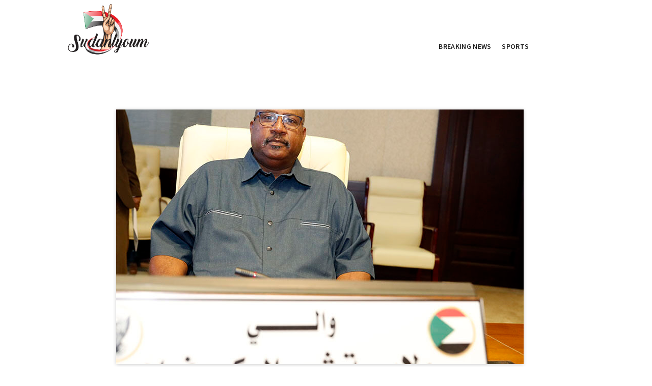

--- FILE ---
content_type: text/html; charset=UTF-8
request_url: https://sudanalyoum.com/%D9%88%D8%A7%D9%84%D9%8A-%D8%B4%D9%85%D8%A7%D9%84-%D9%83%D8%B1%D8%AF%D9%81%D8%A7%D9%86-%D9%8A%D8%A4%D9%83%D8%AF-%D8%A7%D9%84%D8%B4%D8%B1%D9%88%D8%B9-%D9%81%D9%8A-%D8%AA%D8%B1%D8%AA%D9%8A%D8%A8%D8%A7/
body_size: 17477
content:
<!DOCTYPE html>
<html class="no-js" lang="en-US">
<head><meta charset="UTF-8"><script>if(navigator.userAgent.match(/MSIE|Internet Explorer/i)||navigator.userAgent.match(/Trident\/7\..*?rv:11/i)){var href=document.location.href;if(!href.match(/[?&]nowprocket/)){if(href.indexOf("?")==-1){if(href.indexOf("#")==-1){document.location.href=href+"?nowprocket=1"}else{document.location.href=href.replace("#","?nowprocket=1#")}}else{if(href.indexOf("#")==-1){document.location.href=href+"&nowprocket=1"}else{document.location.href=href.replace("#","&nowprocket=1#")}}}}</script><script>class RocketLazyLoadScripts{constructor(){this.triggerEvents=["keydown","mousedown","mousemove","touchmove","touchstart","touchend","wheel"],this.userEventHandler=this._triggerListener.bind(this),this.touchStartHandler=this._onTouchStart.bind(this),this.touchMoveHandler=this._onTouchMove.bind(this),this.touchEndHandler=this._onTouchEnd.bind(this),this.clickHandler=this._onClick.bind(this),this.interceptedClicks=[],window.addEventListener("pageshow",(e=>{this.persisted=e.persisted})),window.addEventListener("DOMContentLoaded",(()=>{this._preconnect3rdParties()})),this.delayedScripts={normal:[],async:[],defer:[]},this.allJQueries=[]}_addUserInteractionListener(e){document.hidden?e._triggerListener():(this.triggerEvents.forEach((t=>window.addEventListener(t,e.userEventHandler,{passive:!0}))),window.addEventListener("touchstart",e.touchStartHandler,{passive:!0}),window.addEventListener("mousedown",e.touchStartHandler),document.addEventListener("visibilitychange",e.userEventHandler))}_removeUserInteractionListener(){this.triggerEvents.forEach((e=>window.removeEventListener(e,this.userEventHandler,{passive:!0}))),document.removeEventListener("visibilitychange",this.userEventHandler)}_onTouchStart(e){"HTML"!==e.target.tagName&&(window.addEventListener("touchend",this.touchEndHandler),window.addEventListener("mouseup",this.touchEndHandler),window.addEventListener("touchmove",this.touchMoveHandler,{passive:!0}),window.addEventListener("mousemove",this.touchMoveHandler),e.target.addEventListener("click",this.clickHandler),this._renameDOMAttribute(e.target,"onclick","rocket-onclick"))}_onTouchMove(e){window.removeEventListener("touchend",this.touchEndHandler),window.removeEventListener("mouseup",this.touchEndHandler),window.removeEventListener("touchmove",this.touchMoveHandler,{passive:!0}),window.removeEventListener("mousemove",this.touchMoveHandler),e.target.removeEventListener("click",this.clickHandler),this._renameDOMAttribute(e.target,"rocket-onclick","onclick")}_onTouchEnd(e){window.removeEventListener("touchend",this.touchEndHandler),window.removeEventListener("mouseup",this.touchEndHandler),window.removeEventListener("touchmove",this.touchMoveHandler,{passive:!0}),window.removeEventListener("mousemove",this.touchMoveHandler)}_onClick(e){e.target.removeEventListener("click",this.clickHandler),this._renameDOMAttribute(e.target,"rocket-onclick","onclick"),this.interceptedClicks.push(e),e.preventDefault(),e.stopPropagation(),e.stopImmediatePropagation()}_replayClicks(){window.removeEventListener("touchstart",this.touchStartHandler,{passive:!0}),window.removeEventListener("mousedown",this.touchStartHandler),this.interceptedClicks.forEach((e=>{e.target.dispatchEvent(new MouseEvent("click",{view:e.view,bubbles:!0,cancelable:!0}))}))}_renameDOMAttribute(e,t,n){e.hasAttribute&&e.hasAttribute(t)&&(event.target.setAttribute(n,event.target.getAttribute(t)),event.target.removeAttribute(t))}_triggerListener(){this._removeUserInteractionListener(this),"loading"===document.readyState?document.addEventListener("DOMContentLoaded",this._loadEverythingNow.bind(this)):this._loadEverythingNow()}_preconnect3rdParties(){let e=[];document.querySelectorAll("script[type=rocketlazyloadscript]").forEach((t=>{if(t.hasAttribute("src")){const n=new URL(t.src).origin;n!==location.origin&&e.push({src:n,crossOrigin:t.crossOrigin||"module"===t.getAttribute("data-rocket-type")})}})),e=[...new Map(e.map((e=>[JSON.stringify(e),e]))).values()],this._batchInjectResourceHints(e,"preconnect")}async _loadEverythingNow(){this.lastBreath=Date.now(),this._delayEventListeners(),this._delayJQueryReady(this),this._handleDocumentWrite(),this._registerAllDelayedScripts(),this._preloadAllScripts(),await this._loadScriptsFromList(this.delayedScripts.normal),await this._loadScriptsFromList(this.delayedScripts.defer),await this._loadScriptsFromList(this.delayedScripts.async);try{await this._triggerDOMContentLoaded(),await this._triggerWindowLoad()}catch(e){}window.dispatchEvent(new Event("rocket-allScriptsLoaded")),this._replayClicks()}_registerAllDelayedScripts(){document.querySelectorAll("script[type=rocketlazyloadscript]").forEach((e=>{e.hasAttribute("src")?e.hasAttribute("async")&&!1!==e.async?this.delayedScripts.async.push(e):e.hasAttribute("defer")&&!1!==e.defer||"module"===e.getAttribute("data-rocket-type")?this.delayedScripts.defer.push(e):this.delayedScripts.normal.push(e):this.delayedScripts.normal.push(e)}))}async _transformScript(e){return await this._littleBreath(),new Promise((t=>{const n=document.createElement("script");[...e.attributes].forEach((e=>{let t=e.nodeName;"type"!==t&&("data-rocket-type"===t&&(t="type"),n.setAttribute(t,e.nodeValue))})),e.hasAttribute("src")?(n.addEventListener("load",t),n.addEventListener("error",t)):(n.text=e.text,t());try{e.parentNode.replaceChild(n,e)}catch(e){t()}}))}async _loadScriptsFromList(e){const t=e.shift();return t?(await this._transformScript(t),this._loadScriptsFromList(e)):Promise.resolve()}_preloadAllScripts(){this._batchInjectResourceHints([...this.delayedScripts.normal,...this.delayedScripts.defer,...this.delayedScripts.async],"preload")}_batchInjectResourceHints(e,t){var n=document.createDocumentFragment();e.forEach((e=>{if(e.src){const i=document.createElement("link");i.href=e.src,i.rel=t,"preconnect"!==t&&(i.as="script"),e.getAttribute&&"module"===e.getAttribute("data-rocket-type")&&(i.crossOrigin=!0),e.crossOrigin&&(i.crossOrigin=e.crossOrigin),n.appendChild(i)}})),document.head.appendChild(n)}_delayEventListeners(){let e={};function t(t,n){!function(t){function n(n){return e[t].eventsToRewrite.indexOf(n)>=0?"rocket-"+n:n}e[t]||(e[t]={originalFunctions:{add:t.addEventListener,remove:t.removeEventListener},eventsToRewrite:[]},t.addEventListener=function(){arguments[0]=n(arguments[0]),e[t].originalFunctions.add.apply(t,arguments)},t.removeEventListener=function(){arguments[0]=n(arguments[0]),e[t].originalFunctions.remove.apply(t,arguments)})}(t),e[t].eventsToRewrite.push(n)}function n(e,t){let n=e[t];Object.defineProperty(e,t,{get:()=>n||function(){},set(i){e["rocket"+t]=n=i}})}t(document,"DOMContentLoaded"),t(window,"DOMContentLoaded"),t(window,"load"),t(window,"pageshow"),t(document,"readystatechange"),n(document,"onreadystatechange"),n(window,"onload"),n(window,"onpageshow")}_delayJQueryReady(e){let t=window.jQuery;Object.defineProperty(window,"jQuery",{get:()=>t,set(n){if(n&&n.fn&&!e.allJQueries.includes(n)){n.fn.ready=n.fn.init.prototype.ready=function(t){e.domReadyFired?t.bind(document)(n):document.addEventListener("rocket-DOMContentLoaded",(()=>t.bind(document)(n)))};const t=n.fn.on;n.fn.on=n.fn.init.prototype.on=function(){if(this[0]===window){function e(e){return e.split(" ").map((e=>"load"===e||0===e.indexOf("load.")?"rocket-jquery-load":e)).join(" ")}"string"==typeof arguments[0]||arguments[0]instanceof String?arguments[0]=e(arguments[0]):"object"==typeof arguments[0]&&Object.keys(arguments[0]).forEach((t=>{delete Object.assign(arguments[0],{[e(t)]:arguments[0][t]})[t]}))}return t.apply(this,arguments),this},e.allJQueries.push(n)}t=n}})}async _triggerDOMContentLoaded(){this.domReadyFired=!0,await this._littleBreath(),document.dispatchEvent(new Event("rocket-DOMContentLoaded")),await this._littleBreath(),window.dispatchEvent(new Event("rocket-DOMContentLoaded")),await this._littleBreath(),document.dispatchEvent(new Event("rocket-readystatechange")),await this._littleBreath(),document.rocketonreadystatechange&&document.rocketonreadystatechange()}async _triggerWindowLoad(){await this._littleBreath(),window.dispatchEvent(new Event("rocket-load")),await this._littleBreath(),window.rocketonload&&window.rocketonload(),await this._littleBreath(),this.allJQueries.forEach((e=>e(window).trigger("rocket-jquery-load"))),await this._littleBreath();const e=new Event("rocket-pageshow");e.persisted=this.persisted,window.dispatchEvent(e),await this._littleBreath(),window.rocketonpageshow&&window.rocketonpageshow({persisted:this.persisted})}_handleDocumentWrite(){const e=new Map;document.write=document.writeln=function(t){const n=document.currentScript,i=document.createRange(),r=n.parentElement;let o=e.get(n);void 0===o&&(o=n.nextSibling,e.set(n,o));const s=document.createDocumentFragment();i.setStart(s,0),s.appendChild(i.createContextualFragment(t)),r.insertBefore(s,o)}}async _littleBreath(){Date.now()-this.lastBreath>45&&(await this._requestAnimFrame(),this.lastBreath=Date.now())}async _requestAnimFrame(){return document.hidden?new Promise((e=>setTimeout(e))):new Promise((e=>requestAnimationFrame(e)))}static run(){const e=new RocketLazyLoadScripts;e._addUserInteractionListener(e)}}RocketLazyLoadScripts.run();</script>

<meta name="viewport" content="width=device-width, initial-scale=1">
<link rel="profile" href="https://gmpg.org/xfn/11">

<title>والي شمال كردفان يؤكد الشروع في ترتيبات مؤتمر الحكم والإدارة &#8211; Sudanlyoum</title><link rel="preload" as="style" href="https://fonts.googleapis.com/css?family=Source%20Sans%20Pro%3A400%2C400i%2C600%2C600i%7CPlayfair%20Display%3A400%2C400i&#038;subset=latin%2Clatin-ext&#038;display=swap" /><link rel="stylesheet" href="https://fonts.googleapis.com/css?family=Source%20Sans%20Pro%3A400%2C400i%2C600%2C600i%7CPlayfair%20Display%3A400%2C400i&#038;subset=latin%2Clatin-ext&#038;display=swap" media="print" onload="this.media='all'" /><noscript><link rel="stylesheet" href="https://fonts.googleapis.com/css?family=Source%20Sans%20Pro%3A400%2C400i%2C600%2C600i%7CPlayfair%20Display%3A400%2C400i&#038;subset=latin%2Clatin-ext&#038;display=swap" /></noscript><link rel="stylesheet" href="https://sudanalyoum.com/wp-content/cache/min/1/53c4711995b5f44d3d4610d4efd7b1ec.css" media="all" data-minify="1" />
<meta name='robots' content='max-image-preview:large' />
<link rel='dns-prefetch' href='//fonts.googleapis.com' />
<link href='https://fonts.gstatic.com' crossorigin rel='preconnect' />
<link rel="alternate" type="application/rss+xml" title="Sudanlyoum &raquo; Feed" href="https://sudanalyoum.com/feed/" />
<link rel="alternate" type="application/rss+xml" title="Sudanlyoum &raquo; Comments Feed" href="https://sudanalyoum.com/comments/feed/" />
<script type="rocketlazyloadscript" data-rocket-type="text/javascript">
window._wpemojiSettings = {"baseUrl":"https:\/\/s.w.org\/images\/core\/emoji\/14.0.0\/72x72\/","ext":".png","svgUrl":"https:\/\/s.w.org\/images\/core\/emoji\/14.0.0\/svg\/","svgExt":".svg","source":{"concatemoji":"https:\/\/sudanalyoum.com\/wp-includes\/js\/wp-emoji-release.min.js?ver=6.2"}};
/*! This file is auto-generated */
!function(e,a,t){var n,r,o,i=a.createElement("canvas"),p=i.getContext&&i.getContext("2d");function s(e,t){p.clearRect(0,0,i.width,i.height),p.fillText(e,0,0);e=i.toDataURL();return p.clearRect(0,0,i.width,i.height),p.fillText(t,0,0),e===i.toDataURL()}function c(e){var t=a.createElement("script");t.src=e,t.defer=t.type="text/javascript",a.getElementsByTagName("head")[0].appendChild(t)}for(o=Array("flag","emoji"),t.supports={everything:!0,everythingExceptFlag:!0},r=0;r<o.length;r++)t.supports[o[r]]=function(e){if(p&&p.fillText)switch(p.textBaseline="top",p.font="600 32px Arial",e){case"flag":return s("\ud83c\udff3\ufe0f\u200d\u26a7\ufe0f","\ud83c\udff3\ufe0f\u200b\u26a7\ufe0f")?!1:!s("\ud83c\uddfa\ud83c\uddf3","\ud83c\uddfa\u200b\ud83c\uddf3")&&!s("\ud83c\udff4\udb40\udc67\udb40\udc62\udb40\udc65\udb40\udc6e\udb40\udc67\udb40\udc7f","\ud83c\udff4\u200b\udb40\udc67\u200b\udb40\udc62\u200b\udb40\udc65\u200b\udb40\udc6e\u200b\udb40\udc67\u200b\udb40\udc7f");case"emoji":return!s("\ud83e\udef1\ud83c\udffb\u200d\ud83e\udef2\ud83c\udfff","\ud83e\udef1\ud83c\udffb\u200b\ud83e\udef2\ud83c\udfff")}return!1}(o[r]),t.supports.everything=t.supports.everything&&t.supports[o[r]],"flag"!==o[r]&&(t.supports.everythingExceptFlag=t.supports.everythingExceptFlag&&t.supports[o[r]]);t.supports.everythingExceptFlag=t.supports.everythingExceptFlag&&!t.supports.flag,t.DOMReady=!1,t.readyCallback=function(){t.DOMReady=!0},t.supports.everything||(n=function(){t.readyCallback()},a.addEventListener?(a.addEventListener("DOMContentLoaded",n,!1),e.addEventListener("load",n,!1)):(e.attachEvent("onload",n),a.attachEvent("onreadystatechange",function(){"complete"===a.readyState&&t.readyCallback()})),(e=t.source||{}).concatemoji?c(e.concatemoji):e.wpemoji&&e.twemoji&&(c(e.twemoji),c(e.wpemoji)))}(window,document,window._wpemojiSettings);
</script>
<style type="text/css">
img.wp-smiley,
img.emoji {
	display: inline !important;
	border: none !important;
	box-shadow: none !important;
	height: 1em !important;
	width: 1em !important;
	margin: 0 0.07em !important;
	vertical-align: -0.1em !important;
	background: none !important;
	padding: 0 !important;
}
</style>
	
<style id='wp-block-library-theme-inline-css' type='text/css'>
.wp-block-audio figcaption{color:#555;font-size:13px;text-align:center}.is-dark-theme .wp-block-audio figcaption{color:hsla(0,0%,100%,.65)}.wp-block-audio{margin:0 0 1em}.wp-block-code{border:1px solid #ccc;border-radius:4px;font-family:Menlo,Consolas,monaco,monospace;padding:.8em 1em}.wp-block-embed figcaption{color:#555;font-size:13px;text-align:center}.is-dark-theme .wp-block-embed figcaption{color:hsla(0,0%,100%,.65)}.wp-block-embed{margin:0 0 1em}.blocks-gallery-caption{color:#555;font-size:13px;text-align:center}.is-dark-theme .blocks-gallery-caption{color:hsla(0,0%,100%,.65)}.wp-block-image figcaption{color:#555;font-size:13px;text-align:center}.is-dark-theme .wp-block-image figcaption{color:hsla(0,0%,100%,.65)}.wp-block-image{margin:0 0 1em}.wp-block-pullquote{border-bottom:4px solid;border-top:4px solid;color:currentColor;margin-bottom:1.75em}.wp-block-pullquote cite,.wp-block-pullquote footer,.wp-block-pullquote__citation{color:currentColor;font-size:.8125em;font-style:normal;text-transform:uppercase}.wp-block-quote{border-left:.25em solid;margin:0 0 1.75em;padding-left:1em}.wp-block-quote cite,.wp-block-quote footer{color:currentColor;font-size:.8125em;font-style:normal;position:relative}.wp-block-quote.has-text-align-right{border-left:none;border-right:.25em solid;padding-left:0;padding-right:1em}.wp-block-quote.has-text-align-center{border:none;padding-left:0}.wp-block-quote.is-large,.wp-block-quote.is-style-large,.wp-block-quote.is-style-plain{border:none}.wp-block-search .wp-block-search__label{font-weight:700}.wp-block-search__button{border:1px solid #ccc;padding:.375em .625em}:where(.wp-block-group.has-background){padding:1.25em 2.375em}.wp-block-separator.has-css-opacity{opacity:.4}.wp-block-separator{border:none;border-bottom:2px solid;margin-left:auto;margin-right:auto}.wp-block-separator.has-alpha-channel-opacity{opacity:1}.wp-block-separator:not(.is-style-wide):not(.is-style-dots){width:100px}.wp-block-separator.has-background:not(.is-style-dots){border-bottom:none;height:1px}.wp-block-separator.has-background:not(.is-style-wide):not(.is-style-dots){height:2px}.wp-block-table{margin:0 0 1em}.wp-block-table td,.wp-block-table th{word-break:normal}.wp-block-table figcaption{color:#555;font-size:13px;text-align:center}.is-dark-theme .wp-block-table figcaption{color:hsla(0,0%,100%,.65)}.wp-block-video figcaption{color:#555;font-size:13px;text-align:center}.is-dark-theme .wp-block-video figcaption{color:hsla(0,0%,100%,.65)}.wp-block-video{margin:0 0 1em}.wp-block-template-part.has-background{margin-bottom:0;margin-top:0;padding:1.25em 2.375em}
</style>

<style id='global-styles-inline-css' type='text/css'>
body{--wp--preset--gradient--vivid-cyan-blue-to-vivid-purple: linear-gradient(135deg,rgba(6,147,227,1) 0%,rgb(155,81,224) 100%);--wp--preset--gradient--light-green-cyan-to-vivid-green-cyan: linear-gradient(135deg,rgb(122,220,180) 0%,rgb(0,208,130) 100%);--wp--preset--gradient--luminous-vivid-amber-to-luminous-vivid-orange: linear-gradient(135deg,rgba(252,185,0,1) 0%,rgba(255,105,0,1) 100%);--wp--preset--gradient--luminous-vivid-orange-to-vivid-red: linear-gradient(135deg,rgba(255,105,0,1) 0%,rgb(207,46,46) 100%);--wp--preset--gradient--very-light-gray-to-cyan-bluish-gray: linear-gradient(135deg,rgb(238,238,238) 0%,rgb(169,184,195) 100%);--wp--preset--gradient--cool-to-warm-spectrum: linear-gradient(135deg,rgb(74,234,220) 0%,rgb(151,120,209) 20%,rgb(207,42,186) 40%,rgb(238,44,130) 60%,rgb(251,105,98) 80%,rgb(254,248,76) 100%);--wp--preset--gradient--blush-light-purple: linear-gradient(135deg,rgb(255,206,236) 0%,rgb(152,150,240) 100%);--wp--preset--gradient--blush-bordeaux: linear-gradient(135deg,rgb(254,205,165) 0%,rgb(254,45,45) 50%,rgb(107,0,62) 100%);--wp--preset--gradient--luminous-dusk: linear-gradient(135deg,rgb(255,203,112) 0%,rgb(199,81,192) 50%,rgb(65,88,208) 100%);--wp--preset--gradient--pale-ocean: linear-gradient(135deg,rgb(255,245,203) 0%,rgb(182,227,212) 50%,rgb(51,167,181) 100%);--wp--preset--gradient--electric-grass: linear-gradient(135deg,rgb(202,248,128) 0%,rgb(113,206,126) 100%);--wp--preset--gradient--midnight: linear-gradient(135deg,rgb(2,3,129) 0%,rgb(40,116,252) 100%);--wp--preset--duotone--dark-grayscale: url('#wp-duotone-dark-grayscale');--wp--preset--duotone--grayscale: url('#wp-duotone-grayscale');--wp--preset--duotone--purple-yellow: url('#wp-duotone-purple-yellow');--wp--preset--duotone--blue-red: url('#wp-duotone-blue-red');--wp--preset--duotone--midnight: url('#wp-duotone-midnight');--wp--preset--duotone--magenta-yellow: url('#wp-duotone-magenta-yellow');--wp--preset--duotone--purple-green: url('#wp-duotone-purple-green');--wp--preset--duotone--blue-orange: url('#wp-duotone-blue-orange');--wp--preset--font-size--small: 14px;--wp--preset--font-size--medium: 24px;--wp--preset--font-size--large: 36px;--wp--preset--font-size--x-large: 42px;--wp--preset--font-size--normal: 16px;--wp--preset--font-size--huge: 48px;--wp--preset--spacing--20: 0.44rem;--wp--preset--spacing--30: 0.67rem;--wp--preset--spacing--40: 1rem;--wp--preset--spacing--50: 1.5rem;--wp--preset--spacing--60: 2.25rem;--wp--preset--spacing--70: 3.38rem;--wp--preset--spacing--80: 5.06rem;--wp--preset--shadow--natural: 6px 6px 9px rgba(0, 0, 0, 0.2);--wp--preset--shadow--deep: 12px 12px 50px rgba(0, 0, 0, 0.4);--wp--preset--shadow--sharp: 6px 6px 0px rgba(0, 0, 0, 0.2);--wp--preset--shadow--outlined: 6px 6px 0px -3px rgba(255, 255, 255, 1), 6px 6px rgba(0, 0, 0, 1);--wp--preset--shadow--crisp: 6px 6px 0px rgba(0, 0, 0, 1);}:where(.is-layout-flex){gap: 0.5em;}body .is-layout-flow > .alignleft{float: left;margin-inline-start: 0;margin-inline-end: 2em;}body .is-layout-flow > .alignright{float: right;margin-inline-start: 2em;margin-inline-end: 0;}body .is-layout-flow > .aligncenter{margin-left: auto !important;margin-right: auto !important;}body .is-layout-constrained > .alignleft{float: left;margin-inline-start: 0;margin-inline-end: 2em;}body .is-layout-constrained > .alignright{float: right;margin-inline-start: 2em;margin-inline-end: 0;}body .is-layout-constrained > .aligncenter{margin-left: auto !important;margin-right: auto !important;}body .is-layout-constrained > :where(:not(.alignleft):not(.alignright):not(.alignfull)){max-width: var(--wp--style--global--content-size);margin-left: auto !important;margin-right: auto !important;}body .is-layout-constrained > .alignwide{max-width: var(--wp--style--global--wide-size);}body .is-layout-flex{display: flex;}body .is-layout-flex{flex-wrap: wrap;align-items: center;}body .is-layout-flex > *{margin: 0;}:where(.wp-block-columns.is-layout-flex){gap: 2em;}.has-vivid-cyan-blue-to-vivid-purple-gradient-background{background: var(--wp--preset--gradient--vivid-cyan-blue-to-vivid-purple) !important;}.has-light-green-cyan-to-vivid-green-cyan-gradient-background{background: var(--wp--preset--gradient--light-green-cyan-to-vivid-green-cyan) !important;}.has-luminous-vivid-amber-to-luminous-vivid-orange-gradient-background{background: var(--wp--preset--gradient--luminous-vivid-amber-to-luminous-vivid-orange) !important;}.has-luminous-vivid-orange-to-vivid-red-gradient-background{background: var(--wp--preset--gradient--luminous-vivid-orange-to-vivid-red) !important;}.has-very-light-gray-to-cyan-bluish-gray-gradient-background{background: var(--wp--preset--gradient--very-light-gray-to-cyan-bluish-gray) !important;}.has-cool-to-warm-spectrum-gradient-background{background: var(--wp--preset--gradient--cool-to-warm-spectrum) !important;}.has-blush-light-purple-gradient-background{background: var(--wp--preset--gradient--blush-light-purple) !important;}.has-blush-bordeaux-gradient-background{background: var(--wp--preset--gradient--blush-bordeaux) !important;}.has-luminous-dusk-gradient-background{background: var(--wp--preset--gradient--luminous-dusk) !important;}.has-pale-ocean-gradient-background{background: var(--wp--preset--gradient--pale-ocean) !important;}.has-electric-grass-gradient-background{background: var(--wp--preset--gradient--electric-grass) !important;}.has-midnight-gradient-background{background: var(--wp--preset--gradient--midnight) !important;}.has-small-font-size{font-size: var(--wp--preset--font-size--small) !important;}.has-medium-font-size{font-size: var(--wp--preset--font-size--medium) !important;}.has-large-font-size{font-size: var(--wp--preset--font-size--large) !important;}.has-x-large-font-size{font-size: var(--wp--preset--font-size--x-large) !important;}
.wp-block-navigation a:where(:not(.wp-element-button)){color: inherit;}
:where(.wp-block-columns.is-layout-flex){gap: 2em;}
.wp-block-pullquote{font-size: 1.5em;line-height: 1.6;}
</style>





<script type="rocketlazyloadscript" data-rocket-type='text/javascript' src='https://sudanalyoum.com/wp-includes/js/jquery/jquery.min.js?ver=3.6.3' id='jquery-core-js' defer></script>
<script type="rocketlazyloadscript" data-rocket-type='text/javascript' src='https://sudanalyoum.com/wp-includes/js/jquery/jquery-migrate.min.js?ver=3.4.0' id='jquery-migrate-js' defer></script>
<!--[if lte IE 9]>
<script type='text/javascript' src='https://sudanalyoum.com/wp-content/themes/venissa/assets/js/html5shiv.min.js' id='venissa-html5-js'></script>
<![endif]-->
<link rel="https://api.w.org/" href="https://sudanalyoum.com/wp-json/" /><link rel="alternate" type="application/json" href="https://sudanalyoum.com/wp-json/wp/v2/posts/9077" /><link rel="canonical" href="https://sudanalyoum.com/%d9%88%d8%a7%d9%84%d9%8a-%d8%b4%d9%85%d8%a7%d9%84-%d9%83%d8%b1%d8%af%d9%81%d8%a7%d9%86-%d9%8a%d8%a4%d9%83%d8%af-%d8%a7%d9%84%d8%b4%d8%b1%d9%88%d8%b9-%d9%81%d9%8a-%d8%aa%d8%b1%d8%aa%d9%8a%d8%a8%d8%a7/" />
<link rel='shortlink' href='https://sudanalyoum.com/?p=9077' />
<link rel="alternate" type="application/json+oembed" href="https://sudanalyoum.com/wp-json/oembed/1.0/embed?url=https%3A%2F%2Fsudanalyoum.com%2F%25d9%2588%25d8%25a7%25d9%2584%25d9%258a-%25d8%25b4%25d9%2585%25d8%25a7%25d9%2584-%25d9%2583%25d8%25b1%25d8%25af%25d9%2581%25d8%25a7%25d9%2586-%25d9%258a%25d8%25a4%25d9%2583%25d8%25af-%25d8%25a7%25d9%2584%25d8%25b4%25d8%25b1%25d9%2588%25d8%25b9-%25d9%2581%25d9%258a-%25d8%25aa%25d8%25b1%25d8%25aa%25d9%258a%25d8%25a8%25d8%25a7%2F" />
<link rel="alternate" type="text/xml+oembed" href="https://sudanalyoum.com/wp-json/oembed/1.0/embed?url=https%3A%2F%2Fsudanalyoum.com%2F%25d9%2588%25d8%25a7%25d9%2584%25d9%258a-%25d8%25b4%25d9%2585%25d8%25a7%25d9%2584-%25d9%2583%25d8%25b1%25d8%25af%25d9%2581%25d8%25a7%25d9%2586-%25d9%258a%25d8%25a4%25d9%2583%25d8%25af-%25d8%25a7%25d9%2584%25d8%25b4%25d8%25b1%25d9%2588%25d8%25b9-%25d9%2581%25d9%258a-%25d8%25aa%25d8%25b1%25d8%25aa%25d9%258a%25d8%25a8%25d8%25a7%2F&#038;format=xml" />
<style type="text/css">
.feedzy-rss-link-icon:after {
	content: url("https://sudanalyoum.com/wp-content/plugins/feedzy-rss-feeds/img/external-link.png");
	margin-left: 3px;
}
</style>
		<link rel="icon" href="https://sudanalyoum.com/wp-content/uploads/2021/01/cropped-SUDAN-01-32x32.png" sizes="32x32" />
<link rel="icon" href="https://sudanalyoum.com/wp-content/uploads/2021/01/cropped-SUDAN-01-192x192.png" sizes="192x192" />
<link rel="apple-touch-icon" href="https://sudanalyoum.com/wp-content/uploads/2021/01/cropped-SUDAN-01-180x180.png" />
<meta name="msapplication-TileImage" content="https://sudanalyoum.com/wp-content/uploads/2021/01/cropped-SUDAN-01-270x270.png" />
		<style type="text/css" id="wp-custom-css">
			.site-branding{
	height: 100%;
	width: 500px;
}
.logo{
	height: 100%;
	width: 400px;
	padding-right: 75px;
}
.logo a img{
	max-width: 100%;
	height: 120px;
	width: 400px;
}
#site-navigation{
	margin-top: -60px;
	margin-bottom: 100px;
	padding-left: 50px;
	font-size: x-large;
	font-weight: bold;
}
li.menu-item{
	margin-right: 15px!important;
}
#secondary{
	padding-right: 15px;
}		</style>
		</head>

<body class="post-template-default single single-post postid-9077 single-format-standard wp-custom-logo wp-embed-responsive multi-author has-featured-image full-width-container layout-header-fullwidth layout-full-width-narrow">

<div id="page" class="site">

	
	<div class="wide-container">

		<header id="masthead" class="site-header">
			<div class="container">

				<div class="site-branding">
<div class="logo"><a href="https://sudanalyoum.com" rel="home">
<img src="https://sudanalyoum.com/wp-content/uploads/2021/01/cropped-SUDAN-04.png" alt="Sudanlyoum" data-rjs=https://sudanalyoum.com/wp-content/uploads/2021/01/1-05.png />
</a>
</div>
</div>

									<nav class="main-navigation" id="site-navigation">
						<ul id="menu-primary-items" class="menu-primary-items"><li id="menu-item-674" class="menu-item menu-item-type-taxonomy menu-item-object-category current-post-ancestor current-menu-parent current-post-parent menu-item-674"><a href="https://sudanalyoum.com/category/breaking-news/">BREAKING NEWS</a></li>
<li id="menu-item-675" class="menu-item menu-item-type-taxonomy menu-item-object-category menu-item-675"><a href="https://sudanalyoum.com/category/sports/">SPORTS</a></li>
</ul>
						
						
					</nav>
				
			</div><!-- .container -->
		</header><!-- #masthead -->

		
		
		<div id="content" class="site-content">

	<div class="container">

		<div id="primary" class="content-area">
			<main id="main" class="site-main" role="main">

				
					<article id="post-9077" class="post-9077 post type-post status-publish format-standard has-post-thumbnail category-breaking-news tag-featured entry">

			<div class="post-thumbnail">
			<img width="800" height="500" src="https://sudanalyoum.com/wp-content/uploads/2021/05/495292_Dy6FYSnvxBoVt8ScwK30S5kMDd5vrDFv-klcTfh-800x500.jpeg" class="attachment-venissa-post size-venissa-post wp-post-image" alt="والي شمال كردفان يؤكد الشروع في ترتيبات مؤتمر الحكم والإدارة" decoding="async" />		</div>
	
	<header class="entry-header">

		<h1 class="entry-title">والي شمال كردفان يؤكد الشروع في ترتيبات مؤتمر الحكم والإدارة</h1>
		<div class="entry-meta">
			<span class="byline"> by <span class="author vcard"><a class="url fn n" href="https://sudanalyoum.com/author/"></a></span></span><span class="posted-on"><a href="https://sudanalyoum.com/%d9%88%d8%a7%d9%84%d9%8a-%d8%b4%d9%85%d8%a7%d9%84-%d9%83%d8%b1%d8%af%d9%81%d8%a7%d9%86-%d9%8a%d8%a4%d9%83%d8%af-%d8%a7%d9%84%d8%b4%d8%b1%d9%88%d8%b9-%d9%81%d9%8a-%d8%aa%d8%b1%d8%aa%d9%8a%d8%a8%d8%a7/" rel="bookmark"><time class="entry-date published" datetime="2021-05-02T23:53:08+05:00">5 years</time></a> ago</span><span class="cat-links"><a href="https://sudanalyoum.com/category/breaking-news/" rel="category tag">BREAKING NEWS</a></span>		</div>

	</header>

	<div class="entry-content">

		<p>الأبيض 2-5- 2021 (سونا) &#8211; أكد الأستاذ خالد مصطفى آدم والي ولاية شمال كردفان أهمية مؤتمر الحكم والإدارة في وضع الرؤية العامة لنظام الحكم والإدارة على المستوى القومي والولائي وإرساء نظام حكم مؤسس ومدروس بشكل علمي يسهم في نهضة وتطور السودان ويحقق لشعبه&#8230;</p>
		
	</div>

	<footer class="entry-footer">

		
	</footer>

</article><!-- #post-## -->

					
							<div class="post-pagination">

							<div class="prev-post">

					<div class="post-detail">
						<span><span class="arrow"><i class="icon-arrow-left" aria-hidden="true"></i></span>Previous Post</span>
						<a href="https://sudanalyoum.com/%d9%88%d8%b2%d9%8a%d8%b1-%d8%a7%d9%84%d8%b5%d9%86%d8%a7%d8%b9%d8%a9-%d9%8a%d9%82%d9%81-%d8%b9%d9%84%d9%89-%d8%ae%d8%b7%d8%a9-%d9%85%d8%b1%d9%83%d8%b2-%d8%a7%d9%84%d8%a8%d8%ad%d9%88%d8%ab-%d9%88%d8%a7/" class="post-title">وزير الصناعة يقف على خطة مركز البحوث والاستشارات الصناعية</a>
					</div>

				</div>
			
							<div class="next-post">

					<div class="post-detail">
						<span>Next Post<span class="arrow"><i class="icon-arrow-right" aria-hidden="true"></i></span></span>
						<a href="https://sudanalyoum.com/%d8%ad%d9%85%d8%af%d9%88%d9%83-%d9%8a%d9%88%d8%ac%d9%87-%d8%a8%d8%ae%d8%b7%d8%a9-%d8%a5%d8%b3%d8%b9%d8%a7%d9%81%d9%8a%d8%a9-%d9%84%d9%85%d8%b9%d8%a7%d9%84%d8%ac%d8%a9-%d9%85%d8%b4%d9%83%d9%84%d8%a9/" class="post-title">حمدوك يوجه بخطة إسعافية لمعالجة مشكلة المياه بولاية الخرطوم</a>
					</div>

				</div>
			
		</div>
	
					
					
			<div class="related-posts">

				<h3 class="related-title module-title">You Might Also Like:</h3>

				<div class="posts-small">

					
						<article class="post-38566 post type-post status-publish format-standard has-post-thumbnail category-breaking-news tag-featured entry">

							
			<a class="post-thumbnail" href="https://sudanalyoum.com/%d8%ad%d8%a7%d9%81%d8%b8-%d9%8a%d8%b6%d8%b9-%d8%ad%d8%ac%d8%b1-%d8%a7%d9%84%d8%a7%d8%b3%d8%a7%d8%b3-%d9%84%d8%b3%d9%88%d9%82-%d8%b5%d8%a7%d8%af%d8%b1-%d8%a7%d9%84%d9%85%d8%a7%d8%b4%d9%8a%d8%a9-%d8%a8/">
				<img width="510" height="340" src="https://sudanalyoum.com/wp-content/uploads/2022/06/535352_DNUbdNS90aT5IpbNR2Zviwbx-geIWfgQ-cxa1bV-510x340.jpeg" class="attachment-venissa-post-small size-venissa-post-small wp-post-image" alt="حافظ يضع حجر الاساس لسوق صادر الماشية بمحلية كوستي" decoding="async" loading="lazy" />			</a>

		
							<header class="entry-header">

								<h2 class="entry-title"><a href="https://sudanalyoum.com/%d8%ad%d8%a7%d9%81%d8%b8-%d9%8a%d8%b6%d8%b9-%d8%ad%d8%ac%d8%b1-%d8%a7%d9%84%d8%a7%d8%b3%d8%a7%d8%b3-%d9%84%d8%b3%d9%88%d9%82-%d8%b5%d8%a7%d8%af%d8%b1-%d8%a7%d9%84%d9%85%d8%a7%d8%b4%d9%8a%d8%a9-%d8%a8/" rel="bookmark">حافظ يضع حجر الاساس لسوق صادر الماشية بمحلية كوستي</a></h2>
								<div class="entry-meta">
									<span class="byline"> by <span class="author vcard"><a class="url fn n" href="https://sudanalyoum.com/author/"></a></span></span><span class="posted-on"><a href="https://sudanalyoum.com/%d8%ad%d8%a7%d9%81%d8%b8-%d9%8a%d8%b6%d8%b9-%d8%ad%d8%ac%d8%b1-%d8%a7%d9%84%d8%a7%d8%b3%d8%a7%d8%b3-%d9%84%d8%b3%d9%88%d9%82-%d8%b5%d8%a7%d8%af%d8%b1-%d8%a7%d9%84%d9%85%d8%a7%d8%b4%d9%8a%d8%a9-%d8%a8/" rel="bookmark"><time class="entry-date published" datetime="2022-06-16T16:52:46+05:00">4 years</time></a> ago</span>								</div>

							</header>

						</article><!-- #post-## -->

					
						<article class="post-38564 post type-post status-publish format-standard has-post-thumbnail category-breaking-news tag-featured entry">

							
			<a class="post-thumbnail" href="https://sudanalyoum.com/%d8%aa%d8%af%d8%b1%d9%8a%d8%a8-45%d8%a5%d8%ae%d8%aa%d8%b5%d8%a7%d8%b5%d9%8a-%d9%85%d8%ae%d8%aa%d8%a8%d8%b1%d8%a7%d8%aa-%d8%b7%d8%a8%d9%8a%d8%a9-%d8%a8%d8%a7%d9%84%d8%ac%d8%b2%d9%8a%d8%b1%d8%a9-%d9%84/">
				<img width="510" height="340" src="https://sudanalyoum.com/wp-content/uploads/2022/06/535366_8bjAY2LwqzYCAcWvv4UmAbMbhly8S_B-97gniD-510x340.jpeg" class="attachment-venissa-post-small size-venissa-post-small wp-post-image" alt="تدريب 45إختصاصي مختبرات طبية بالجزيرة لتشغيل جهاز فحص الدم cbc" decoding="async" loading="lazy" />			</a>

		
							<header class="entry-header">

								<h2 class="entry-title"><a href="https://sudanalyoum.com/%d8%aa%d8%af%d8%b1%d9%8a%d8%a8-45%d8%a5%d8%ae%d8%aa%d8%b5%d8%a7%d8%b5%d9%8a-%d9%85%d8%ae%d8%aa%d8%a8%d8%b1%d8%a7%d8%aa-%d8%b7%d8%a8%d9%8a%d8%a9-%d8%a8%d8%a7%d9%84%d8%ac%d8%b2%d9%8a%d8%b1%d8%a9-%d9%84/" rel="bookmark">تدريب 45إختصاصي مختبرات طبية بالجزيرة لتشغيل جهاز فحص الدم cbc</a></h2>
								<div class="entry-meta">
									<span class="byline"> by <span class="author vcard"><a class="url fn n" href="https://sudanalyoum.com/author/"></a></span></span><span class="posted-on"><a href="https://sudanalyoum.com/%d8%aa%d8%af%d8%b1%d9%8a%d8%a8-45%d8%a5%d8%ae%d8%aa%d8%b5%d8%a7%d8%b5%d9%8a-%d9%85%d8%ae%d8%aa%d8%a8%d8%b1%d8%a7%d8%aa-%d8%b7%d8%a8%d9%8a%d8%a9-%d8%a8%d8%a7%d9%84%d8%ac%d8%b2%d9%8a%d8%b1%d8%a9-%d9%84/" rel="bookmark"><time class="entry-date published" datetime="2022-06-16T16:52:45+05:00">4 years</time></a> ago</span>								</div>

							</header>

						</article><!-- #post-## -->

					
						<article class="post-38562 post type-post status-publish format-standard has-post-thumbnail category-breaking-news tag-featured entry">

							
			<a class="post-thumbnail" href="https://sudanalyoum.com/%d8%af%d9%83%d8%aa%d9%88%d8%b1-%d8%a8%d8%b4%d8%b1%d9%89-%d8%ad%d8%a7%d9%85%d8%af%d9%84%d8%a7%d8%a8%d8%af-%d9%85%d9%86-%d8%ad%d9%84-%d8%ac%d8%b0%d8%b1%d9%8a-%d9%84%d9%85%d8%b4%d9%83%d9%84%d8%a9-%d8%a7/">
				<img width="510" height="340" src="https://sudanalyoum.com/wp-content/uploads/2022/06/535373_Uke0-2F79aafyylFfV3yrvczO5aYyFpz-gXk356-510x340.jpeg" class="attachment-venissa-post-small size-venissa-post-small wp-post-image" alt="دكتور بشرى حامد:لابد من حل جذري لمشكلة الخريف بولاية الخرطوم" decoding="async" loading="lazy" />			</a>

		
							<header class="entry-header">

								<h2 class="entry-title"><a href="https://sudanalyoum.com/%d8%af%d9%83%d8%aa%d9%88%d8%b1-%d8%a8%d8%b4%d8%b1%d9%89-%d8%ad%d8%a7%d9%85%d8%af%d9%84%d8%a7%d8%a8%d8%af-%d9%85%d9%86-%d8%ad%d9%84-%d8%ac%d8%b0%d8%b1%d9%8a-%d9%84%d9%85%d8%b4%d9%83%d9%84%d8%a9-%d8%a7/" rel="bookmark">دكتور بشرى حامد:لابد من حل جذري لمشكلة الخريف بولاية الخرطوم</a></h2>
								<div class="entry-meta">
									<span class="byline"> by <span class="author vcard"><a class="url fn n" href="https://sudanalyoum.com/author/"></a></span></span><span class="posted-on"><a href="https://sudanalyoum.com/%d8%af%d9%83%d8%aa%d9%88%d8%b1-%d8%a8%d8%b4%d8%b1%d9%89-%d8%ad%d8%a7%d9%85%d8%af%d9%84%d8%a7%d8%a8%d8%af-%d9%85%d9%86-%d8%ad%d9%84-%d8%ac%d8%b0%d8%b1%d9%8a-%d9%84%d9%85%d8%b4%d9%83%d9%84%d8%a9-%d8%a7/" rel="bookmark"><time class="entry-date published" datetime="2022-06-16T16:52:43+05:00">4 years</time></a> ago</span>								</div>

							</header>

						</article><!-- #post-## -->

					
				</div>

			</div>

		
					
				
			</main><!-- #main -->
		</div><!-- #primary -->

		
	</div><!-- .container -->

		</div><!-- #content -->

		
			<div class="posts-carousel">
				<div class="container">

					<h3 class="posts-carousel-title module-title">More Posts</h3>

					<div class="posts-small owl-carousel owl-theme">

						
							<article class="post-4634 post type-post status-publish format-standard has-post-thumbnail category-breaking-news tag-featured entry">

								
			<a class="post-thumbnail" href="https://sudanalyoum.com/%d9%88%d8%a7%d9%84%d9%8a-%d8%b4%d9%85%d8%a7%d9%84-%d9%83%d8%b1%d8%af%d9%81%d8%a7%d9%86-%d9%8a%d8%b9%d9%84%d9%86-%d8%b9%d9%86-%d9%82%d9%8a%d8%a7%d9%85-%d9%85%d9%81%d9%88%d8%b6%d9%8a%d8%a9-%d9%84%d9%84/">
				<img width="510" height="340" src="https://sudanalyoum.com/wp-content/uploads/2021/03/507916_sHFGiZanAh6BfYf7TO8KGNMZro8PAsy7-iDrvpx-510x340.jpeg" class="attachment-venissa-post-small size-venissa-post-small wp-post-image" alt="والي شمال كردفان يعلن عن قيام مفوضية للمرأة بالولاية" decoding="async" loading="lazy" />			</a>

		
								<header class="entry-header">

									<h2 class="entry-title"><a href="https://sudanalyoum.com/%d9%88%d8%a7%d9%84%d9%8a-%d8%b4%d9%85%d8%a7%d9%84-%d9%83%d8%b1%d8%af%d9%81%d8%a7%d9%86-%d9%8a%d8%b9%d9%84%d9%86-%d8%b9%d9%86-%d9%82%d9%8a%d8%a7%d9%85-%d9%85%d9%81%d9%88%d8%b6%d9%8a%d8%a9-%d9%84%d9%84/" rel="bookmark">والي شمال كردفان يعلن عن قيام مفوضية للمرأة بالولاية</a></h2>
									<div class="entry-meta">
										<span class="byline"> by <span class="author vcard"><a class="url fn n" href="https://sudanalyoum.com/author/"></a></span></span><span class="posted-on"><a href="https://sudanalyoum.com/%d9%88%d8%a7%d9%84%d9%8a-%d8%b4%d9%85%d8%a7%d9%84-%d9%83%d8%b1%d8%af%d9%81%d8%a7%d9%86-%d9%8a%d8%b9%d9%84%d9%86-%d8%b9%d9%86-%d9%82%d9%8a%d8%a7%d9%85-%d9%85%d9%81%d9%88%d8%b6%d9%8a%d8%a9-%d9%84%d9%84/" rel="bookmark"><time class="entry-date published" datetime="2021-03-10T00:52:51+05:00">5 years</time></a> ago</span>									</div>

								</header>

							</article>

						
							<article class="post-10068 post type-post status-publish format-standard has-post-thumbnail category-breaking-news tag-featured entry">

								
			<a class="post-thumbnail" href="https://sudanalyoum.com/%d9%85%d8%a8%d8%a7%d8%af%d8%b1%d8%a9-%d8%a7%d9%84%d9%85%d8%ac%d8%aa%d9%85%d8%b9-%d8%a7%d9%84%d9%85%d8%af%d9%86%d9%8a-%d8%a8%d8%a7%d9%84%d9%86%d9%8a%d9%84-%d8%a7%d9%84%d8%a3%d8%b2%d8%b1%d9%82-%d8%aa-2/">
				<img width="277" height="182" src="https://sudanalyoum.com/wp-content/uploads/2021/05/340586_Rf_zbjwVrzg7uCwYYZSm58NaKNLxja0n-2IVJ3C.jpeg" class="attachment-venissa-post-small size-venissa-post-small wp-post-image" alt="مبادرة المجتمع المدني بالنيل الأزرق تتأسف لأحداث المدينة (11)" decoding="async" loading="lazy" />			</a>

		
								<header class="entry-header">

									<h2 class="entry-title"><a href="https://sudanalyoum.com/%d9%85%d8%a8%d8%a7%d8%af%d8%b1%d8%a9-%d8%a7%d9%84%d9%85%d8%ac%d8%aa%d9%85%d8%b9-%d8%a7%d9%84%d9%85%d8%af%d9%86%d9%8a-%d8%a8%d8%a7%d9%84%d9%86%d9%8a%d9%84-%d8%a7%d9%84%d8%a3%d8%b2%d8%b1%d9%82-%d8%aa-2/" rel="bookmark">مبادرة المجتمع المدني بالنيل الأزرق تتأسف لأحداث المدينة (11)</a></h2>
									<div class="entry-meta">
										<span class="byline"> by <span class="author vcard"><a class="url fn n" href="https://sudanalyoum.com/author/"></a></span></span><span class="posted-on"><a href="https://sudanalyoum.com/%d9%85%d8%a8%d8%a7%d8%af%d8%b1%d8%a9-%d8%a7%d9%84%d9%85%d8%ac%d8%aa%d9%85%d8%b9-%d8%a7%d9%84%d9%85%d8%af%d9%86%d9%8a-%d8%a8%d8%a7%d9%84%d9%86%d9%8a%d9%84-%d8%a7%d9%84%d8%a3%d8%b2%d8%b1%d9%82-%d8%aa-2/" rel="bookmark"><time class="entry-date published" datetime="2021-05-15T03:53:12+05:00">5 years</time></a> ago</span>									</div>

								</header>

							</article>

						
							<article class="post-27293 post type-post status-publish format-standard has-post-thumbnail category-breaking-news tag-featured entry">

								
			<a class="post-thumbnail" href="https://sudanalyoum.com/%d9%88%d8%b2%d9%8a%d8%b1-%d8%a7%d9%84%d8%b5%d8%ad%d8%a9-%d8%a8%d8%a7%d9%84%d9%86%d9%8a%d9%84-%d8%a7%d9%84%d8%a3%d8%b2%d8%b1%d9%82-%d9%8a%d8%ab%d9%85%d9%86-%d9%85%d8%a8%d8%a7%d8%af%d8%b1%d8%a9-%d8%b4/">
				<img width="510" height="340" src="https://sudanalyoum.com/wp-content/uploads/2022/01/526607_OliY3l1sREc3ThZ0-2SdhXSeTSc4bnBy-SNNriN-510x340.jpeg" class="attachment-venissa-post-small size-venissa-post-small wp-post-image" alt="وزير الصحة بالنيل الأزرق يثمن مبادرة شباب من أجل بوط" decoding="async" loading="lazy" />			</a>

		
								<header class="entry-header">

									<h2 class="entry-title"><a href="https://sudanalyoum.com/%d9%88%d8%b2%d9%8a%d8%b1-%d8%a7%d9%84%d8%b5%d8%ad%d8%a9-%d8%a8%d8%a7%d9%84%d9%86%d9%8a%d9%84-%d8%a7%d9%84%d8%a3%d8%b2%d8%b1%d9%82-%d9%8a%d8%ab%d9%85%d9%86-%d9%85%d8%a8%d8%a7%d8%af%d8%b1%d8%a9-%d8%b4/" rel="bookmark">وزير الصحة بالنيل الأزرق يثمن مبادرة شباب من أجل بوط</a></h2>
									<div class="entry-meta">
										<span class="byline"> by <span class="author vcard"><a class="url fn n" href="https://sudanalyoum.com/author/"></a></span></span><span class="posted-on"><a href="https://sudanalyoum.com/%d9%88%d8%b2%d9%8a%d8%b1-%d8%a7%d9%84%d8%b5%d8%ad%d8%a9-%d8%a8%d8%a7%d9%84%d9%86%d9%8a%d9%84-%d8%a7%d9%84%d8%a3%d8%b2%d8%b1%d9%82-%d9%8a%d8%ab%d9%85%d9%86-%d9%85%d8%a8%d8%a7%d8%af%d8%b1%d8%a9-%d8%b4/" rel="bookmark"><time class="entry-date published" datetime="2022-01-25T16:52:44+05:00">4 years</time></a> ago</span>									</div>

								</header>

							</article>

						
							<article class="post-29670 post type-post status-publish format-standard has-post-thumbnail category-breaking-news tag-featured entry">

								
			<a class="post-thumbnail" href="https://sudanalyoum.com/%d8%ac%d9%87%d9%88%d8%af-%d9%85%d8%aa%d9%88%d8%a7%d8%b5%d9%84%d8%a9-%d9%84%d8%a7%d9%86%d8%b7%d9%84%d8%a7%d9%82-%d9%85%d9%87%d8%b1%d8%ac%d8%a7%d9%86-%d8%a7%d9%85%d8%a7%d8%b3%d9%8a-%d8%a7%d9%84%d8%b1/">
				<img width="510" height="340" src="https://sudanalyoum.com/wp-content/uploads/2022/03/528880_tAGkKdePVnFeMepvRwAGJF-4MzO_QLmH-yO6ZrO-510x340.jpeg" class="attachment-venissa-post-small size-venissa-post-small wp-post-image" alt="جهود متواصلة لانطلاق مهرجان اماسي الريف بمحلية ودالماحى" decoding="async" loading="lazy" />			</a>

		
								<header class="entry-header">

									<h2 class="entry-title"><a href="https://sudanalyoum.com/%d8%ac%d9%87%d9%88%d8%af-%d9%85%d8%aa%d9%88%d8%a7%d8%b5%d9%84%d8%a9-%d9%84%d8%a7%d9%86%d8%b7%d9%84%d8%a7%d9%82-%d9%85%d9%87%d8%b1%d8%ac%d8%a7%d9%86-%d8%a7%d9%85%d8%a7%d8%b3%d9%8a-%d8%a7%d9%84%d8%b1/" rel="bookmark">جهود متواصلة لانطلاق مهرجان اماسي الريف بمحلية ودالماحى</a></h2>
									<div class="entry-meta">
										<span class="byline"> by <span class="author vcard"><a class="url fn n" href="https://sudanalyoum.com/author/"></a></span></span><span class="posted-on"><a href="https://sudanalyoum.com/%d8%ac%d9%87%d9%88%d8%af-%d9%85%d8%aa%d9%88%d8%a7%d8%b5%d9%84%d8%a9-%d9%84%d8%a7%d9%86%d8%b7%d9%84%d8%a7%d9%82-%d9%85%d9%87%d8%b1%d8%ac%d8%a7%d9%86-%d8%a7%d9%85%d8%a7%d8%b3%d9%8a-%d8%a7%d9%84%d8%b1/" rel="bookmark"><time class="entry-date published" datetime="2022-03-05T16:52:42+05:00">4 years</time></a> ago</span>									</div>

								</header>

							</article>

						
							<article class="post-19639 post type-post status-publish format-standard has-post-thumbnail category-breaking-news tag-featured entry">

								
			<a class="post-thumbnail" href="https://sudanalyoum.com/%d9%88%d8%b2%d9%8a%d8%b1-%d8%a7%d9%84%d8%af%d9%81%d8%a7%d8%b9-%d9%8a%d8%b5%d9%84-%d8%ac%d9%88%d8%a8%d8%a7-%d9%84%d9%84%d9%85%d8%b4%d8%a7%d8%b1%d9%83%d8%a9-%d9%81%d9%8a-%d8%a7%d8%ac%d8%aa%d9%85%d8%a7/">
				<img width="510" height="340" src="https://sudanalyoum.com/wp-content/uploads/2021/09/520881_vdWaoe2VxVkocMBmWVPWRIOefjnvUUUR-xM7NVd-510x340.jpeg" class="attachment-venissa-post-small size-venissa-post-small wp-post-image" alt="وزير الدفاع يصل جوبا للمشاركة في اجتماعات الآلية المشتركة" decoding="async" loading="lazy" />			</a>

		
								<header class="entry-header">

									<h2 class="entry-title"><a href="https://sudanalyoum.com/%d9%88%d8%b2%d9%8a%d8%b1-%d8%a7%d9%84%d8%af%d9%81%d8%a7%d8%b9-%d9%8a%d8%b5%d9%84-%d8%ac%d9%88%d8%a8%d8%a7-%d9%84%d9%84%d9%85%d8%b4%d8%a7%d8%b1%d9%83%d8%a9-%d9%81%d9%8a-%d8%a7%d8%ac%d8%aa%d9%85%d8%a7/" rel="bookmark">وزير الدفاع يصل جوبا للمشاركة في اجتماعات الآلية المشتركة</a></h2>
									<div class="entry-meta">
										<span class="byline"> by <span class="author vcard"><a class="url fn n" href="https://sudanalyoum.com/author/"></a></span></span><span class="posted-on"><a href="https://sudanalyoum.com/%d9%88%d8%b2%d9%8a%d8%b1-%d8%a7%d9%84%d8%af%d9%81%d8%a7%d8%b9-%d9%8a%d8%b5%d9%84-%d8%ac%d9%88%d8%a8%d8%a7-%d9%84%d9%84%d9%85%d8%b4%d8%a7%d8%b1%d9%83%d8%a9-%d9%81%d9%8a-%d8%a7%d8%ac%d8%aa%d9%85%d8%a7/" rel="bookmark"><time class="entry-date published" datetime="2021-09-08T21:52:39+05:00">4 years</time></a> ago</span>									</div>

								</header>

							</article>

						
							<article class="post-11892 post type-post status-publish format-standard has-post-thumbnail category-breaking-news tag-featured entry">

								
			<a class="post-thumbnail" href="https://sudanalyoum.com/%d9%85%d9%84%d9%8a%d8%a7%d8%b1-%d9%88400%d9%85%d9%84%d9%8a%d9%88%d9%86-%d8%af%d9%88%d9%84%d8%a7%d8%b1-%d9%85%d9%86-%d8%a7%d9%84%d8%a8%d9%86%d9%83-%d8%a7%d9%84%d8%af%d9%88%d9%84%d9%8a-%d8%af%d8%b9/">
				<img width="510" height="340" src="https://sudanalyoum.com/wp-content/uploads/2021/06/481578_BLhVjiginU51893BvsCcf484uj2Wck_N-1oYrTf-510x340.jpeg" class="attachment-venissa-post-small size-venissa-post-small wp-post-image" alt="مليار و(400)مليون دولار من البنك الدولي دعما للمناطق المتاثرة بالحرب" decoding="async" loading="lazy" />			</a>

		
								<header class="entry-header">

									<h2 class="entry-title"><a href="https://sudanalyoum.com/%d9%85%d9%84%d9%8a%d8%a7%d8%b1-%d9%88400%d9%85%d9%84%d9%8a%d9%88%d9%86-%d8%af%d9%88%d9%84%d8%a7%d8%b1-%d9%85%d9%86-%d8%a7%d9%84%d8%a8%d9%86%d9%83-%d8%a7%d9%84%d8%af%d9%88%d9%84%d9%8a-%d8%af%d8%b9/" rel="bookmark">مليار و(400)مليون دولار من البنك الدولي دعما للمناطق المتاثرة بالحرب</a></h2>
									<div class="entry-meta">
										<span class="byline"> by <span class="author vcard"><a class="url fn n" href="https://sudanalyoum.com/author/"></a></span></span><span class="posted-on"><a href="https://sudanalyoum.com/%d9%85%d9%84%d9%8a%d8%a7%d8%b1-%d9%88400%d9%85%d9%84%d9%8a%d9%88%d9%86-%d8%af%d9%88%d9%84%d8%a7%d8%b1-%d9%85%d9%86-%d8%a7%d9%84%d8%a8%d9%86%d9%83-%d8%a7%d9%84%d8%af%d9%88%d9%84%d9%8a-%d8%af%d8%b9/" rel="bookmark"><time class="entry-date published" datetime="2021-06-03T02:52:42+05:00">5 years</time></a> ago</span>									</div>

								</header>

							</article>

						
							<article class="post-25733 post type-post status-publish format-standard has-post-thumbnail category-breaking-news tag-featured entry">

								
			<a class="post-thumbnail" href="https://sudanalyoum.com/%d8%a7%d9%84%d8%b7%d8%b1%d9%82-%d9%88%d8%a7%d9%84%d8%ac%d8%b3%d9%88%d8%b1-%d8%aa%d8%b4%d8%b1%d8%b9-%d8%a8%d8%aa%d8%b2%d9%8a%d9%8a%d9%86-%d9%88%d8%a5%d9%86%d8%a7%d8%b1%d8%a9-%d8%a7%d9%84%d8%ac%d8%b3/">
				<img width="510" height="340" src="https://sudanalyoum.com/wp-content/uploads/2021/12/525417_SSOoBeMakBghTvS_lBw4Pqg-DVxR5YLx-xf1Cn6-510x340.jpeg" class="attachment-venissa-post-small size-venissa-post-small wp-post-image" alt="الطرق والجسور تشرع بتزيين وإنارة الجسور بالخرطوم بمناسبة الاستقلال" decoding="async" loading="lazy" srcset="https://sudanalyoum.com/wp-content/uploads/2021/12/525417_SSOoBeMakBghTvS_lBw4Pqg-DVxR5YLx-xf1Cn6-510x340.jpeg 510w, https://sudanalyoum.com/wp-content/uploads/2021/12/525417_SSOoBeMakBghTvS_lBw4Pqg-DVxR5YLx-xf1Cn6-300x200.jpeg 300w, https://sudanalyoum.com/wp-content/uploads/2021/12/525417_SSOoBeMakBghTvS_lBw4Pqg-DVxR5YLx-xf1Cn6-768x511.jpeg 768w, https://sudanalyoum.com/wp-content/uploads/2021/12/525417_SSOoBeMakBghTvS_lBw4Pqg-DVxR5YLx-xf1Cn6.jpeg 800w" sizes="(max-width: 510px) 100vw, 510px" />			</a>

		
								<header class="entry-header">

									<h2 class="entry-title"><a href="https://sudanalyoum.com/%d8%a7%d9%84%d8%b7%d8%b1%d9%82-%d9%88%d8%a7%d9%84%d8%ac%d8%b3%d9%88%d8%b1-%d8%aa%d8%b4%d8%b1%d8%b9-%d8%a8%d8%aa%d8%b2%d9%8a%d9%8a%d9%86-%d9%88%d8%a5%d9%86%d8%a7%d8%b1%d8%a9-%d8%a7%d9%84%d8%ac%d8%b3/" rel="bookmark">الطرق والجسور تشرع بتزيين وإنارة الجسور بالخرطوم بمناسبة الاستقلال</a></h2>
									<div class="entry-meta">
										<span class="byline"> by <span class="author vcard"><a class="url fn n" href="https://sudanalyoum.com/author/"></a></span></span><span class="posted-on"><a href="https://sudanalyoum.com/%d8%a7%d9%84%d8%b7%d8%b1%d9%82-%d9%88%d8%a7%d9%84%d8%ac%d8%b3%d9%88%d8%b1-%d8%aa%d8%b4%d8%b1%d8%b9-%d8%a8%d8%aa%d8%b2%d9%8a%d9%8a%d9%86-%d9%88%d8%a5%d9%86%d8%a7%d8%b1%d8%a9-%d8%a7%d9%84%d8%ac%d8%b3/" rel="bookmark"><time class="entry-date published" datetime="2021-12-28T17:53:32+05:00">4 years</time></a> ago</span>									</div>

								</header>

							</article>

						
							<article class="post-19864 post type-post status-publish format-standard has-post-thumbnail category-breaking-news tag-featured entry">

								
			<a class="post-thumbnail" href="https://sudanalyoum.com/%d8%aa%d8%b7%d8%b9%d9%8a%d9%85-%d8%a3%d9%83%d8%ab%d8%b1-%d9%85%d9%86%d9%a1%d9%a4-%d8%a7%d9%84%d9%81-%d8%a8%d9%84%d9%82%d8%a7%d8%ad-%d8%ac%d9%88%d9%86%d8%b3%d9%88%d9%86-%d8%a2%d9%86%d8%af%d8%ac%d9%88/">
				<img width="510" height="340" src="https://sudanalyoum.com/wp-content/uploads/2021/09/521033_5_cdIimB74juANBeOr811RpYTUdWUecQ-7XAGpT-510x340.jpeg" class="attachment-venissa-post-small size-venissa-post-small wp-post-image" alt="تطعيم أكثر من(١٤) الف بلقاح جونسون آندجونسون بولاية سنار" decoding="async" loading="lazy" />			</a>

		
								<header class="entry-header">

									<h2 class="entry-title"><a href="https://sudanalyoum.com/%d8%aa%d8%b7%d8%b9%d9%8a%d9%85-%d8%a3%d9%83%d8%ab%d8%b1-%d9%85%d9%86%d9%a1%d9%a4-%d8%a7%d9%84%d9%81-%d8%a8%d9%84%d9%82%d8%a7%d8%ad-%d8%ac%d9%88%d9%86%d8%b3%d9%88%d9%86-%d8%a2%d9%86%d8%af%d8%ac%d9%88/" rel="bookmark">تطعيم أكثر من(١٤) الف بلقاح جونسون آندجونسون بولاية سنار</a></h2>
									<div class="entry-meta">
										<span class="byline"> by <span class="author vcard"><a class="url fn n" href="https://sudanalyoum.com/author/"></a></span></span><span class="posted-on"><a href="https://sudanalyoum.com/%d8%aa%d8%b7%d8%b9%d9%8a%d9%85-%d8%a3%d9%83%d8%ab%d8%b1-%d9%85%d9%86%d9%a1%d9%a4-%d8%a7%d9%84%d9%81-%d8%a8%d9%84%d9%82%d8%a7%d8%ad-%d8%ac%d9%88%d9%86%d8%b3%d9%88%d9%86-%d8%a2%d9%86%d8%af%d8%ac%d9%88/" rel="bookmark"><time class="entry-date published" datetime="2021-09-11T18:53:06+05:00">4 years</time></a> ago</span>									</div>

								</header>

							</article>

						
							<article class="post-18998 post type-post status-publish format-standard has-post-thumbnail category-breaking-news tag-featured entry">

								
			<a class="post-thumbnail" href="https://sudanalyoum.com/%d9%84%d8%ac%d9%86%d8%a9-%d8%a7%d9%84%d8%aa%d9%81%d9%83%d9%8a%d9%83-%d8%aa%d9%88%d9%82%d9%81-%d8%ae%d9%85%d8%b3%d8%a9-%d8%a8%d8%aa%d9%87%d9%85%d8%a9-%d8%a7%d8%a8%d8%aa%d8%b2%d8%a7%d8%b2-%d8%b4%d8%b1/">
				<img width="510" height="340" src="https://sudanalyoum.com/wp-content/uploads/2021/09/519483__ErvheK4z5CbH8RI4Q3DldX_Z0ZUX2ti-5cLsbb-510x340.jpeg" class="attachment-venissa-post-small size-venissa-post-small wp-post-image" alt="لجنة التفكيك توقف خمسة بتهمة ابتزاز شركة صينية" decoding="async" loading="lazy" />			</a>

		
								<header class="entry-header">

									<h2 class="entry-title"><a href="https://sudanalyoum.com/%d9%84%d8%ac%d9%86%d8%a9-%d8%a7%d9%84%d8%aa%d9%81%d9%83%d9%8a%d9%83-%d8%aa%d9%88%d9%82%d9%81-%d8%ae%d9%85%d8%b3%d8%a9-%d8%a8%d8%aa%d9%87%d9%85%d8%a9-%d8%a7%d8%a8%d8%aa%d8%b2%d8%a7%d8%b2-%d8%b4%d8%b1/" rel="bookmark">لجنة التفكيك توقف خمسة بتهمة ابتزاز شركة صينية</a></h2>
									<div class="entry-meta">
										<span class="byline"> by <span class="author vcard"><a class="url fn n" href="https://sudanalyoum.com/author/"></a></span></span><span class="posted-on"><a href="https://sudanalyoum.com/%d9%84%d8%ac%d9%86%d8%a9-%d8%a7%d9%84%d8%aa%d9%81%d9%83%d9%8a%d9%83-%d8%aa%d9%88%d9%82%d9%81-%d8%ae%d9%85%d8%b3%d8%a9-%d8%a8%d8%aa%d9%87%d9%85%d8%a9-%d8%a7%d8%a8%d8%aa%d8%b2%d8%a7%d8%b2-%d8%b4%d8%b1/" rel="bookmark"><time class="entry-date published" datetime="2021-09-01T03:53:11+05:00">4 years</time></a> ago</span>									</div>

								</header>

							</article>

						
							<article class="post-31534 post type-post status-publish format-standard category-breaking-news tag-featured no-post-thumbnail entry">

								
								<header class="entry-header">

									<h2 class="entry-title"><a href="https://sudanalyoum.com/%d9%88%d8%b2%d8%a7%d8%b1%d8%a9-%d8%a7%d9%84%d8%b5%d8%ad%d8%a9-%d8%a7%d9%84%d8%a7%d8%aa%d8%ad%d8%a7%d8%af%d9%8a%d8%a9-%d8%aa%d8%af%d8%b4%d9%86-%d8%a7%d9%84%d8%ae%d8%b7%d8%a9-%d8%a7%d9%84%d8%a5%d8%b3/" rel="bookmark">وزارة الصحة الاتحادية تدشن الخطة الإستراتيجية القومية للقطاع الصحي</a></h2>
									<div class="entry-meta">
										<span class="byline"> by <span class="author vcard"><a class="url fn n" href="https://sudanalyoum.com/author/"></a></span></span><span class="posted-on"><a href="https://sudanalyoum.com/%d9%88%d8%b2%d8%a7%d8%b1%d8%a9-%d8%a7%d9%84%d8%b5%d8%ad%d8%a9-%d8%a7%d9%84%d8%a7%d8%aa%d8%ad%d8%a7%d8%af%d9%8a%d8%a9-%d8%aa%d8%af%d8%b4%d9%86-%d8%a7%d9%84%d8%ae%d8%b7%d8%a9-%d8%a7%d9%84%d8%a5%d8%b3/" rel="bookmark"><time class="entry-date published" datetime="2022-03-27T15:53:04+05:00">4 years</time></a> ago</span>									</div>

								</header>

							</article>

						
							<article class="post-9783 post type-post status-publish format-standard has-post-thumbnail category-breaking-news tag-featured entry">

								
			<a class="post-thumbnail" href="https://sudanalyoum.com/%d8%a8%d9%8a%d8%a7%d9%86-%d8%ad%d9%88%d9%84-%d8%a5%d8%ba%d8%aa%d9%8a%d8%a7%d9%84-%d8%a7%d9%84%d9%85%d8%af%d9%8a%d8%b1-%d8%a7%d9%84%d8%aa%d9%86%d9%81%d9%8a%d8%b0%d9%8a-%d9%84%d9%85%d8%ad%d9%84%d9%8a/">
				<img width="510" height="340" src="https://sudanalyoum.com/wp-content/uploads/2021/05/498724_y35t45IWycY5Rpek4VeXboP358O2J5CU-WjcPOS-510x340.jpeg" class="attachment-venissa-post-small size-venissa-post-small wp-post-image" alt="بيان حول إغتيال المدير التنفيذي لمحلية غرب جبل مرة" decoding="async" loading="lazy" />			</a>

		
								<header class="entry-header">

									<h2 class="entry-title"><a href="https://sudanalyoum.com/%d8%a8%d9%8a%d8%a7%d9%86-%d8%ad%d9%88%d9%84-%d8%a5%d8%ba%d8%aa%d9%8a%d8%a7%d9%84-%d8%a7%d9%84%d9%85%d8%af%d9%8a%d8%b1-%d8%a7%d9%84%d8%aa%d9%86%d9%81%d9%8a%d8%b0%d9%8a-%d9%84%d9%85%d8%ad%d9%84%d9%8a/" rel="bookmark">بيان حول إغتيال المدير التنفيذي لمحلية غرب جبل مرة</a></h2>
									<div class="entry-meta">
										<span class="byline"> by <span class="author vcard"><a class="url fn n" href="https://sudanalyoum.com/author/"></a></span></span><span class="posted-on"><a href="https://sudanalyoum.com/%d8%a8%d9%8a%d8%a7%d9%86-%d8%ad%d9%88%d9%84-%d8%a5%d8%ba%d8%aa%d9%8a%d8%a7%d9%84-%d8%a7%d9%84%d9%85%d8%af%d9%8a%d8%b1-%d8%a7%d9%84%d8%aa%d9%86%d9%81%d9%8a%d8%b0%d9%8a-%d9%84%d9%85%d8%ad%d9%84%d9%8a/" rel="bookmark"><time class="entry-date published" datetime="2021-05-11T00:52:40+05:00">5 years</time></a> ago</span>									</div>

								</header>

							</article>

						
							<article class="post-11978 post type-post status-publish format-standard has-post-thumbnail category-breaking-news tag-featured entry">

								
			<a class="post-thumbnail" href="https://sudanalyoum.com/%d8%a7%d8%b5%d8%ad%d8%a7%d8%a8-%d8%a7%d9%84%d9%85%d8%b1%d9%83%d8%a8%d8%a7%d8%aa-%d8%a8%d8%a7%d9%84%d8%af%d9%85%d8%a7%d8%b2%d9%8a%d9%86-%d9%8a%d9%86%d8%a7%d8%b4%d8%af%d9%88%d9%86-%d8%a7%d9%84%d8%b3/">
				<img width="510" height="340" src="https://sudanalyoum.com/wp-content/uploads/2021/06/514260_9jL3k1oxdFpqYeKmNHl_p-vOhJ7MvMLW-df2GlP-510x340.jpeg" class="attachment-venissa-post-small size-venissa-post-small wp-post-image" alt="اصحاب المركبات بالدمازين يناشدون السلطات بضبط صرف الوقود" decoding="async" loading="lazy" />			</a>

		
								<header class="entry-header">

									<h2 class="entry-title"><a href="https://sudanalyoum.com/%d8%a7%d8%b5%d8%ad%d8%a7%d8%a8-%d8%a7%d9%84%d9%85%d8%b1%d9%83%d8%a8%d8%a7%d8%aa-%d8%a8%d8%a7%d9%84%d8%af%d9%85%d8%a7%d8%b2%d9%8a%d9%86-%d9%8a%d9%86%d8%a7%d8%b4%d8%af%d9%88%d9%86-%d8%a7%d9%84%d8%b3/" rel="bookmark">اصحاب المركبات بالدمازين يناشدون السلطات بضبط صرف الوقود</a></h2>
									<div class="entry-meta">
										<span class="byline"> by <span class="author vcard"><a class="url fn n" href="https://sudanalyoum.com/author/"></a></span></span><span class="posted-on"><a href="https://sudanalyoum.com/%d8%a7%d8%b5%d8%ad%d8%a7%d8%a8-%d8%a7%d9%84%d9%85%d8%b1%d9%83%d8%a8%d8%a7%d8%aa-%d8%a8%d8%a7%d9%84%d8%af%d9%85%d8%a7%d8%b2%d9%8a%d9%86-%d9%8a%d9%86%d8%a7%d8%b4%d8%af%d9%88%d9%86-%d8%a7%d9%84%d8%b3/" rel="bookmark"><time class="entry-date published" datetime="2021-06-04T17:53:16+05:00">5 years</time></a> ago</span>									</div>

								</header>

							</article>

						
							<article class="post-9230 post type-post status-publish format-standard has-post-thumbnail category-breaking-news tag-featured entry">

								
			<a class="post-thumbnail" href="https://sudanalyoum.com/%d9%85%d8%ac%d9%84%d8%b3-%d8%a7%d9%84%d8%b4%d8%a8%d8%a7%d8%a8-%d9%88%d8%a7%d9%84%d8%b1%d9%8a%d8%a7%d8%b6%d8%a9-%d8%a8%d8%a8%d8%ad%d8%b1%d8%a7%d8%a8%d9%8a%d8%b6-%d9%8a%d8%b4%d9%87%d8%af-%d8%ad%d8%b1/">
				<img width="510" height="340" src="https://sudanalyoum.com/wp-content/uploads/2021/05/511941_yaWt-Viy-_TKelnUwOgsvfbQg4QyB5H-CB7vt5-510x340.jpeg" class="attachment-venissa-post-small size-venissa-post-small wp-post-image" alt="مجلس الشباب والرياضة ببحرابيض يشهد حراكا شبابيا ثقافيا ورياضيا برمضان" decoding="async" loading="lazy" />			</a>

		
								<header class="entry-header">

									<h2 class="entry-title"><a href="https://sudanalyoum.com/%d9%85%d8%ac%d9%84%d8%b3-%d8%a7%d9%84%d8%b4%d8%a8%d8%a7%d8%a8-%d9%88%d8%a7%d9%84%d8%b1%d9%8a%d8%a7%d8%b6%d8%a9-%d8%a8%d8%a8%d8%ad%d8%b1%d8%a7%d8%a8%d9%8a%d8%b6-%d9%8a%d8%b4%d9%87%d8%af-%d8%ad%d8%b1/" rel="bookmark">مجلس الشباب والرياضة ببحرابيض يشهد حراكا شبابيا ثقافيا ورياضيا برمضان</a></h2>
									<div class="entry-meta">
										<span class="byline"> by <span class="author vcard"><a class="url fn n" href="https://sudanalyoum.com/author/"></a></span></span><span class="posted-on"><a href="https://sudanalyoum.com/%d9%85%d8%ac%d9%84%d8%b3-%d8%a7%d9%84%d8%b4%d8%a8%d8%a7%d8%a8-%d9%88%d8%a7%d9%84%d8%b1%d9%8a%d8%a7%d8%b6%d8%a9-%d8%a8%d8%a8%d8%ad%d8%b1%d8%a7%d8%a8%d9%8a%d8%b6-%d9%8a%d8%b4%d9%87%d8%af-%d8%ad%d8%b1/" rel="bookmark"><time class="entry-date published" datetime="2021-05-04T16:53:05+05:00">5 years</time></a> ago</span>									</div>

								</header>

							</article>

						
							<article class="post-20088 post type-post status-publish format-standard has-post-thumbnail category-breaking-news tag-featured entry">

								
			<a class="post-thumbnail" href="https://sudanalyoum.com/%d8%b9%d9%82%d8%a7%d8%b1-%d9%8a%d8%b7%d9%84%d8%b9-%d8%b9%d9%84%d9%89-%d9%85%d8%b4%d8%b1%d9%88%d8%b9%d8%a7%d8%aa-%d9%83%d8%b1%d8%b3%d9%8a-%d8%a7%d9%84%d9%8a%d9%88%d9%86%d8%b3%d9%83%d9%88-%d8%a7%d9%84/">
				<img width="510" height="340" src="https://sudanalyoum.com/wp-content/uploads/2021/09/521166_TtDUhxDuGEOGJ_qf2QZGqrkZclwHuG35-Kot21L-510x340.jpeg" class="attachment-venissa-post-small size-venissa-post-small wp-post-image" alt="عقار يطلع على مشروعات كرسي اليونسكو الايسسكو للمرأة بالنيل الأزرق" decoding="async" loading="lazy" srcset="https://sudanalyoum.com/wp-content/uploads/2021/09/521166_TtDUhxDuGEOGJ_qf2QZGqrkZclwHuG35-Kot21L-510x340.jpeg 510w, https://sudanalyoum.com/wp-content/uploads/2021/09/521166_TtDUhxDuGEOGJ_qf2QZGqrkZclwHuG35-Kot21L-300x200.jpeg 300w, https://sudanalyoum.com/wp-content/uploads/2021/09/521166_TtDUhxDuGEOGJ_qf2QZGqrkZclwHuG35-Kot21L-1024x683.jpeg 1024w, https://sudanalyoum.com/wp-content/uploads/2021/09/521166_TtDUhxDuGEOGJ_qf2QZGqrkZclwHuG35-Kot21L-768x512.jpeg 768w, https://sudanalyoum.com/wp-content/uploads/2021/09/521166_TtDUhxDuGEOGJ_qf2QZGqrkZclwHuG35-Kot21L.jpeg 1080w" sizes="(max-width: 510px) 100vw, 510px" />			</a>

		
								<header class="entry-header">

									<h2 class="entry-title"><a href="https://sudanalyoum.com/%d8%b9%d9%82%d8%a7%d8%b1-%d9%8a%d8%b7%d9%84%d8%b9-%d8%b9%d9%84%d9%89-%d9%85%d8%b4%d8%b1%d9%88%d8%b9%d8%a7%d8%aa-%d9%83%d8%b1%d8%b3%d9%8a-%d8%a7%d9%84%d9%8a%d9%88%d9%86%d8%b3%d9%83%d9%88-%d8%a7%d9%84/" rel="bookmark">عقار يطلع على مشروعات كرسي اليونسكو الايسسكو للمرأة بالنيل الأزرق</a></h2>
									<div class="entry-meta">
										<span class="byline"> by <span class="author vcard"><a class="url fn n" href="https://sudanalyoum.com/author/"></a></span></span><span class="posted-on"><a href="https://sudanalyoum.com/%d8%b9%d9%82%d8%a7%d8%b1-%d9%8a%d8%b7%d9%84%d8%b9-%d8%b9%d9%84%d9%89-%d9%85%d8%b4%d8%b1%d9%88%d8%b9%d8%a7%d8%aa-%d9%83%d8%b1%d8%b3%d9%8a-%d8%a7%d9%84%d9%8a%d9%88%d9%86%d8%b3%d9%83%d9%88-%d8%a7%d9%84/" rel="bookmark"><time class="entry-date published" datetime="2021-09-14T18:53:10+05:00">4 years</time></a> ago</span>									</div>

								</header>

							</article>

						
							<article class="post-14081 post type-post status-publish format-standard has-post-thumbnail category-breaking-news tag-featured entry">

								
			<a class="post-thumbnail" href="https://sudanalyoum.com/%d8%a5%d8%b9%d8%a7%d8%af%d8%a9-%d8%a5%d9%85%d8%aa%d8%ad%d8%a7%d9%86-%d9%85%d8%a7%d8%af%d8%a9-%d8%a7%d9%84%d8%af%d8%b1%d8%a7%d8%b3%d8%a7%d8%aa-%d8%a7%d9%84%d8%a5%d8%b3%d9%84%d8%a7%d9%85%d9%8a%d8%a9/">
				<img width="510" height="340" src="https://sudanalyoum.com/wp-content/uploads/2021/06/515281_JTEV6c-4-Qk0QmUhISDeL0Yn2cqO8gEp-MS1M0M-510x340.jpeg" class="attachment-venissa-post-small size-venissa-post-small wp-post-image" alt="إعادة إمتحان مادة الدراسات الإسلامية السبت المقبل" decoding="async" loading="lazy" />			</a>

		
								<header class="entry-header">

									<h2 class="entry-title"><a href="https://sudanalyoum.com/%d8%a5%d8%b9%d8%a7%d8%af%d8%a9-%d8%a5%d9%85%d8%aa%d8%ad%d8%a7%d9%86-%d9%85%d8%a7%d8%af%d8%a9-%d8%a7%d9%84%d8%af%d8%b1%d8%a7%d8%b3%d8%a7%d8%aa-%d8%a7%d9%84%d8%a5%d8%b3%d9%84%d8%a7%d9%85%d9%8a%d8%a9/" rel="bookmark">إعادة إمتحان مادة الدراسات الإسلامية السبت المقبل</a></h2>
									<div class="entry-meta">
										<span class="byline"> by <span class="author vcard"><a class="url fn n" href="https://sudanalyoum.com/author/"></a></span></span><span class="posted-on"><a href="https://sudanalyoum.com/%d8%a5%d8%b9%d8%a7%d8%af%d8%a9-%d8%a5%d9%85%d8%aa%d8%ad%d8%a7%d9%86-%d9%85%d8%a7%d8%af%d8%a9-%d8%a7%d9%84%d8%af%d8%b1%d8%a7%d8%b3%d8%a7%d8%aa-%d8%a7%d9%84%d8%a5%d8%b3%d9%84%d8%a7%d9%85%d9%8a%d8%a9/" rel="bookmark"><time class="entry-date published" datetime="2021-06-28T23:52:46+05:00">5 years</time></a> ago</span>									</div>

								</header>

							</article>

						
							<article class="post-26392 post type-post status-publish format-standard has-post-thumbnail category-breaking-news tag-featured entry">

								
			<a class="post-thumbnail" href="https://sudanalyoum.com/%d8%a5%d8%b3%d8%aa%d9%82%d8%b1%d8%a7%d8%b1-%d8%a3%d8%b3%d8%b9%d8%a7%d8%b1-%d8%a7%d9%84%d8%b0%d9%87%d8%a8/">
				<img width="510" height="340" src="https://sudanalyoum.com/wp-content/uploads/2022/01/510761_URTLV6_vuoQpJtSXzDvM0w-ZZRFIar7C-lpONDp-510x340.jpeg" class="attachment-venissa-post-small size-venissa-post-small wp-post-image" alt="إستقرار أسعار الذهب" decoding="async" loading="lazy" />			</a>

		
								<header class="entry-header">

									<h2 class="entry-title"><a href="https://sudanalyoum.com/%d8%a5%d8%b3%d8%aa%d9%82%d8%b1%d8%a7%d8%b1-%d8%a3%d8%b3%d8%b9%d8%a7%d8%b1-%d8%a7%d9%84%d8%b0%d9%87%d8%a8/" rel="bookmark">إستقرار أسعار الذهب</a></h2>
									<div class="entry-meta">
										<span class="byline"> by <span class="author vcard"><a class="url fn n" href="https://sudanalyoum.com/author/"></a></span></span><span class="posted-on"><a href="https://sudanalyoum.com/%d8%a5%d8%b3%d8%aa%d9%82%d8%b1%d8%a7%d8%b1-%d8%a3%d8%b3%d8%b9%d8%a7%d8%b1-%d8%a7%d9%84%d8%b0%d9%87%d8%a8/" rel="bookmark"><time class="entry-date published" datetime="2022-01-10T12:52:55+05:00">4 years</time></a> ago</span>									</div>

								</header>

							</article>

						
							<article class="post-10647 post type-post status-publish format-standard has-post-thumbnail category-breaking-news tag-featured entry">

								
			<a class="post-thumbnail" href="https://sudanalyoum.com/%d8%a7%d9%84%d8%af%d8%ae%d9%8a%d8%b1%d9%8a-%d9%8a%d8%b3%d8%aa%d8%b9%d8%b1%d8%b6-%d8%a5%d9%86%d8%ac%d8%a7%d8%b2%d8%a7%d8%aa-%d8%a7%d9%84%d9%85%d9%86%d8%b8%d9%85%d8%a9-%d8%a7%d9%84%d8%b9%d8%b1%d8%a8/">
				<img width="510" height="340" src="https://sudanalyoum.com/wp-content/uploads/2021/05/418530_4PpmPhbPFsjfOuDJTJz1U2YTB-9TV6w-PI4sKU-510x340.jpeg" class="attachment-venissa-post-small size-venissa-post-small wp-post-image" alt="الدخيري يستعرض إنجازات المنظمة العربية للتنمية الزراعية لتنمية قطاع النخيل" decoding="async" loading="lazy" />			</a>

		
								<header class="entry-header">

									<h2 class="entry-title"><a href="https://sudanalyoum.com/%d8%a7%d9%84%d8%af%d8%ae%d9%8a%d8%b1%d9%8a-%d9%8a%d8%b3%d8%aa%d8%b9%d8%b1%d8%b6-%d8%a5%d9%86%d8%ac%d8%a7%d8%b2%d8%a7%d8%aa-%d8%a7%d9%84%d9%85%d9%86%d8%b8%d9%85%d8%a9-%d8%a7%d9%84%d8%b9%d8%b1%d8%a8/" rel="bookmark">الدخيري يستعرض إنجازات المنظمة العربية للتنمية الزراعية لتنمية قطاع النخيل</a></h2>
									<div class="entry-meta">
										<span class="byline"> by <span class="author vcard"><a class="url fn n" href="https://sudanalyoum.com/author/"></a></span></span><span class="posted-on"><a href="https://sudanalyoum.com/%d8%a7%d9%84%d8%af%d8%ae%d9%8a%d8%b1%d9%8a-%d9%8a%d8%b3%d8%aa%d8%b9%d8%b1%d8%b6-%d8%a5%d9%86%d8%ac%d8%a7%d8%b2%d8%a7%d8%aa-%d8%a7%d9%84%d9%85%d9%86%d8%b8%d9%85%d8%a9-%d8%a7%d9%84%d8%b9%d8%b1%d8%a8/" rel="bookmark"><time class="entry-date published" datetime="2021-05-22T15:52:43+05:00">5 years</time></a> ago</span>									</div>

								</header>

							</article>

						
							<article class="post-13909 post type-post status-publish format-standard has-post-thumbnail category-breaking-news tag-featured entry">

								
			<a class="post-thumbnail" href="https://sudanalyoum.com/%d8%af%d9%82%d9%84%d9%88-%d9%8a%d8%b7%d9%84%d8%b9-%d8%b9%d9%84%d9%89-%d8%a7%d9%84%d8%a3%d9%88%d8%b6%d8%a7%d8%b9-%d8%a8%d9%85%d8%b4%d8%b1%d9%88%d8%b9-%d8%a7%d9%84%d8%ac%d8%b2%d9%8a%d8%b1%d8%a9-%d9%88/">
				<img width="510" height="340" src="https://sudanalyoum.com/wp-content/uploads/2021/06/174092_LQs0T6dTwZzknT8xC1Vrbb22ZkemMSvb-Y2RvXG-510x340.jpeg" class="attachment-venissa-post-small size-venissa-post-small wp-post-image" alt="دقلو يطلع على الأوضاع بمشروع الجزيرة ويعلن دعمه بعشر سيارات" decoding="async" loading="lazy" />			</a>

		
								<header class="entry-header">

									<h2 class="entry-title"><a href="https://sudanalyoum.com/%d8%af%d9%82%d9%84%d9%88-%d9%8a%d8%b7%d9%84%d8%b9-%d8%b9%d9%84%d9%89-%d8%a7%d9%84%d8%a3%d9%88%d8%b6%d8%a7%d8%b9-%d8%a8%d9%85%d8%b4%d8%b1%d9%88%d8%b9-%d8%a7%d9%84%d8%ac%d8%b2%d9%8a%d8%b1%d8%a9-%d9%88/" rel="bookmark">دقلو يطلع على الأوضاع بمشروع الجزيرة ويعلن دعمه بعشر سيارات</a></h2>
									<div class="entry-meta">
										<span class="byline"> by <span class="author vcard"><a class="url fn n" href="https://sudanalyoum.com/author/"></a></span></span><span class="posted-on"><a href="https://sudanalyoum.com/%d8%af%d9%82%d9%84%d9%88-%d9%8a%d8%b7%d9%84%d8%b9-%d8%b9%d9%84%d9%89-%d8%a7%d9%84%d8%a3%d9%88%d8%b6%d8%a7%d8%b9-%d8%a8%d9%85%d8%b4%d8%b1%d9%88%d8%b9-%d8%a7%d9%84%d8%ac%d8%b2%d9%8a%d8%b1%d8%a9-%d9%88/" rel="bookmark"><time class="entry-date published" datetime="2021-06-26T20:53:13+05:00">5 years</time></a> ago</span>									</div>

								</header>

							</article>

						
							<article class="post-22744 post type-post status-publish format-standard has-post-thumbnail category-breaking-news tag-featured entry">

								
			<a class="post-thumbnail" href="https://sudanalyoum.com/%d8%aa%d9%83%d9%88%d9%8a%d9%86-%d8%ba%d8%b1%d9%81%d8%a9-%d8%b7%d9%88%d8%a7%d8%b1%d8%a6-%d8%a8%d9%88%d8%b3%d8%b7-%d8%af%d8%a7%d8%b1%d9%81%d9%88%d8%b1-%d9%84%d9%85%d8%aa%d8%a7%d8%a8%d8%b9%d8%a9-%d8%a7/">
				<img width="510" height="340" src="https://sudanalyoum.com/wp-content/uploads/2021/11/498724_y35t45IWycY5Rpek4VeXboP358O2J5CU-O1lNYt-510x340.jpeg" class="attachment-venissa-post-small size-venissa-post-small wp-post-image" alt="تكوين غرفة طوارئ بوسط دارفور لمتابعة العمل بالمؤسسات الحكومية" decoding="async" loading="lazy" />			</a>

		
								<header class="entry-header">

									<h2 class="entry-title"><a href="https://sudanalyoum.com/%d8%aa%d9%83%d9%88%d9%8a%d9%86-%d8%ba%d8%b1%d9%81%d8%a9-%d8%b7%d9%88%d8%a7%d8%b1%d8%a6-%d8%a8%d9%88%d8%b3%d8%b7-%d8%af%d8%a7%d8%b1%d9%81%d9%88%d8%b1-%d9%84%d9%85%d8%aa%d8%a7%d8%a8%d8%b9%d8%a9-%d8%a7/" rel="bookmark">تكوين غرفة طوارئ بوسط دارفور لمتابعة العمل بالمؤسسات الحكومية</a></h2>
									<div class="entry-meta">
										<span class="byline"> by <span class="author vcard"><a class="url fn n" href="https://sudanalyoum.com/author/"></a></span></span><span class="posted-on"><a href="https://sudanalyoum.com/%d8%aa%d9%83%d9%88%d9%8a%d9%86-%d8%ba%d8%b1%d9%81%d8%a9-%d8%b7%d9%88%d8%a7%d8%b1%d8%a6-%d8%a8%d9%88%d8%b3%d8%b7-%d8%af%d8%a7%d8%b1%d9%81%d9%88%d8%b1-%d9%84%d9%85%d8%aa%d8%a7%d8%a8%d8%b9%d8%a9-%d8%a7/" rel="bookmark"><time class="entry-date published" datetime="2021-11-03T18:52:55+05:00">4 years</time></a> ago</span>									</div>

								</header>

							</article>

						
							<article class="post-17447 post type-post status-publish format-standard has-post-thumbnail category-breaking-news tag-featured entry">

								
			<a class="post-thumbnail" href="https://sudanalyoum.com/%d9%88%d8%b1%d8%b4%d8%a9-%d8%aa%d9%82%d9%8a%d9%8a%d9%85-%d8%a7%d8%ad%d8%b5%d8%a7%d8%a1%d8%a7%d8%aa-%d8%a7%d9%84%d9%86%d9%88%d8%b9-%d8%a7%d9%84%d8%a7%d8%ac%d8%aa%d9%85%d8%a7%d8%b9%d9%8a-%d9%81%d9%8a/">
				<img width="510" height="340" src="https://sudanalyoum.com/wp-content/uploads/2021/08/518678_yxd7lrjcB-lKFLe_PGTO5hHid1MkMzGH-l1O7V9-510x340.jpeg" class="attachment-venissa-post-small size-venissa-post-small wp-post-image" alt="ورشة تقييم احصاءات النوع الاجتماعي في السودان" decoding="async" loading="lazy" srcset="https://sudanalyoum.com/wp-content/uploads/2021/08/518678_yxd7lrjcB-lKFLe_PGTO5hHid1MkMzGH-l1O7V9-510x340.jpeg 510w, https://sudanalyoum.com/wp-content/uploads/2021/08/518678_yxd7lrjcB-lKFLe_PGTO5hHid1MkMzGH-l1O7V9-300x200.jpeg 300w, https://sudanalyoum.com/wp-content/uploads/2021/08/518678_yxd7lrjcB-lKFLe_PGTO5hHid1MkMzGH-l1O7V9-768x512.jpeg 768w, https://sudanalyoum.com/wp-content/uploads/2021/08/518678_yxd7lrjcB-lKFLe_PGTO5hHid1MkMzGH-l1O7V9.jpeg 840w" sizes="(max-width: 510px) 100vw, 510px" />			</a>

		
								<header class="entry-header">

									<h2 class="entry-title"><a href="https://sudanalyoum.com/%d9%88%d8%b1%d8%b4%d8%a9-%d8%aa%d9%82%d9%8a%d9%8a%d9%85-%d8%a7%d8%ad%d8%b5%d8%a7%d8%a1%d8%a7%d8%aa-%d8%a7%d9%84%d9%86%d9%88%d8%b9-%d8%a7%d9%84%d8%a7%d8%ac%d8%aa%d9%85%d8%a7%d8%b9%d9%8a-%d9%81%d9%8a/" rel="bookmark">ورشة تقييم احصاءات النوع الاجتماعي في السودان</a></h2>
									<div class="entry-meta">
										<span class="byline"> by <span class="author vcard"><a class="url fn n" href="https://sudanalyoum.com/author/"></a></span></span><span class="posted-on"><a href="https://sudanalyoum.com/%d9%88%d8%b1%d8%b4%d8%a9-%d8%aa%d9%82%d9%8a%d9%8a%d9%85-%d8%a7%d8%ad%d8%b5%d8%a7%d8%a1%d8%a7%d8%aa-%d8%a7%d9%84%d9%86%d9%88%d8%b9-%d8%a7%d9%84%d8%a7%d8%ac%d8%aa%d9%85%d8%a7%d8%b9%d9%8a-%d9%81%d9%8a/" rel="bookmark"><time class="entry-date published" datetime="2021-08-12T00:53:13+05:00">4 years</time></a> ago</span>									</div>

								</header>

							</article>

						
							<article class="post-8560 post type-post status-publish format-standard has-post-thumbnail category-breaking-news tag-featured entry">

								
			<a class="post-thumbnail" href="https://sudanalyoum.com/%d9%85%d8%b3%d8%a7%d8%b9%d8%af%d8%a7%d8%aa-%d8%af%d9%88%d9%84%d9%8a%d8%a9-%d8%b7%d8%a7%d8%b1%d8%a6%d8%a9-%d9%84%d9%84%d9%87%d9%86%d8%af-%d9%84%d8%aa%d8%ae%d9%81%d9%8a%d9%81-%d8%a3%d8%b2%d9%85%d8%a9/">
				<img width="510" height="340" src="https://sudanalyoum.com/wp-content/uploads/2021/04/509066_xTryW38c4aG-OPkZagBmd9AVmOwVY1wj-j1YfHd-510x340.jpeg" class="attachment-venissa-post-small size-venissa-post-small wp-post-image" alt="مساعدات دولية طارئة للهند لتخفيف أزمة نقص الأوكسجين" decoding="async" loading="lazy" />			</a>

		
								<header class="entry-header">

									<h2 class="entry-title"><a href="https://sudanalyoum.com/%d9%85%d8%b3%d8%a7%d8%b9%d8%af%d8%a7%d8%aa-%d8%af%d9%88%d9%84%d9%8a%d8%a9-%d8%b7%d8%a7%d8%b1%d8%a6%d8%a9-%d9%84%d9%84%d9%87%d9%86%d8%af-%d9%84%d8%aa%d8%ae%d9%81%d9%8a%d9%81-%d8%a3%d8%b2%d9%85%d8%a9/" rel="bookmark">مساعدات دولية طارئة للهند لتخفيف أزمة نقص الأوكسجين</a></h2>
									<div class="entry-meta">
										<span class="byline"> by <span class="author vcard"><a class="url fn n" href="https://sudanalyoum.com/author/"></a></span></span><span class="posted-on"><a href="https://sudanalyoum.com/%d9%85%d8%b3%d8%a7%d8%b9%d8%af%d8%a7%d8%aa-%d8%af%d9%88%d9%84%d9%8a%d8%a9-%d8%b7%d8%a7%d8%b1%d8%a6%d8%a9-%d9%84%d9%84%d9%87%d9%86%d8%af-%d9%84%d8%aa%d8%ae%d9%81%d9%8a%d9%81-%d8%a3%d8%b2%d9%85%d8%a9/" rel="bookmark"><time class="entry-date published" datetime="2021-04-26T14:53:40+05:00">5 years</time></a> ago</span>									</div>

								</header>

							</article>

						
							<article class="post-12768 post type-post status-publish format-standard has-post-thumbnail category-breaking-news tag-featured entry">

								
			<a class="post-thumbnail" href="https://sudanalyoum.com/%d9%82%d9%8a%d8%a7%d8%af%d8%a7%d8%aa-%d8%b3%d9%8a%d8%a7%d8%b3%d9%8a%d8%a9-%d9%88%d9%85%d8%ac%d8%aa%d9%85%d8%b9%d9%8a%d8%a9-%d8%aa%d8%b7%d8%a7%d9%84%d8%a8-%d8%a8%d8%b1%d9%81%d8%b9-%d9%85%d8%b9%d8%a7/">
				<img width="510" height="340" src="https://sudanalyoum.com/wp-content/uploads/2021/06/515000_ZqA_IbpGKrs8mlGcKi_TnsN45IA7CzlR-xF7Wx4-510x340.jpeg" class="attachment-venissa-post-small size-venissa-post-small wp-post-image" alt="قيادات سياسية ومجتمعية تطالب برفع معاناة النازحين واللاجئين" decoding="async" loading="lazy" />			</a>

		
								<header class="entry-header">

									<h2 class="entry-title"><a href="https://sudanalyoum.com/%d9%82%d9%8a%d8%a7%d8%af%d8%a7%d8%aa-%d8%b3%d9%8a%d8%a7%d8%b3%d9%8a%d8%a9-%d9%88%d9%85%d8%ac%d8%aa%d9%85%d8%b9%d9%8a%d8%a9-%d8%aa%d8%b7%d8%a7%d9%84%d8%a8-%d8%a8%d8%b1%d9%81%d8%b9-%d9%85%d8%b9%d8%a7/" rel="bookmark">قيادات سياسية ومجتمعية تطالب برفع معاناة النازحين واللاجئين</a></h2>
									<div class="entry-meta">
										<span class="byline"> by <span class="author vcard"><a class="url fn n" href="https://sudanalyoum.com/author/"></a></span></span><span class="posted-on"><a href="https://sudanalyoum.com/%d9%82%d9%8a%d8%a7%d8%af%d8%a7%d8%aa-%d8%b3%d9%8a%d8%a7%d8%b3%d9%8a%d8%a9-%d9%88%d9%85%d8%ac%d8%aa%d9%85%d8%b9%d9%8a%d8%a9-%d8%aa%d8%b7%d8%a7%d9%84%d8%a8-%d8%a8%d8%b1%d9%81%d8%b9-%d9%85%d8%b9%d8%a7/" rel="bookmark"><time class="entry-date published" datetime="2021-06-13T22:52:55+05:00">5 years</time></a> ago</span>									</div>

								</header>

							</article>

						
							<article class="post-32177 post type-post status-publish format-standard has-post-thumbnail category-breaking-news tag-featured entry">

								
			<a class="post-thumbnail" href="https://sudanalyoum.com/%d8%b3%d9%81%d9%8a%d8%b1-%d8%a7%d9%84%d8%b3%d9%88%d8%af%d8%a7%d9%86-%d8%a8%d8%a7%d9%84%d9%87%d9%86%d8%af-%d9%8a%d8%a4%d9%83%d8%af-%d8%af%d9%88%d8%b1-%d8%a7%d9%84%d8%ab%d9%82%d8%a7%d9%81%d8%a9-%d9%81/">
				<img width="510" height="340" src="https://sudanalyoum.com/wp-content/uploads/2022/04/530946_1p6ols2xVOI3usEniR_3iydcRDa1BcCA-zIAULd-510x340.jpeg" class="attachment-venissa-post-small size-venissa-post-small wp-post-image" alt="سفير السودان بالهند يؤكد دور الثقافة فى التواصل بين الشعوب" decoding="async" loading="lazy" srcset="https://sudanalyoum.com/wp-content/uploads/2022/04/530946_1p6ols2xVOI3usEniR_3iydcRDa1BcCA-zIAULd-510x340.jpeg 510w, https://sudanalyoum.com/wp-content/uploads/2022/04/530946_1p6ols2xVOI3usEniR_3iydcRDa1BcCA-zIAULd-748x500.jpeg 748w" sizes="(max-width: 510px) 100vw, 510px" />			</a>

		
								<header class="entry-header">

									<h2 class="entry-title"><a href="https://sudanalyoum.com/%d8%b3%d9%81%d9%8a%d8%b1-%d8%a7%d9%84%d8%b3%d9%88%d8%af%d8%a7%d9%86-%d8%a8%d8%a7%d9%84%d9%87%d9%86%d8%af-%d9%8a%d8%a4%d9%83%d8%af-%d8%af%d9%88%d8%b1-%d8%a7%d9%84%d8%ab%d9%82%d8%a7%d9%81%d8%a9-%d9%81/" rel="bookmark">سفير السودان بالهند يؤكد دور الثقافة فى التواصل بين الشعوب</a></h2>
									<div class="entry-meta">
										<span class="byline"> by <span class="author vcard"><a class="url fn n" href="https://sudanalyoum.com/author/"></a></span></span><span class="posted-on"><a href="https://sudanalyoum.com/%d8%b3%d9%81%d9%8a%d8%b1-%d8%a7%d9%84%d8%b3%d9%88%d8%af%d8%a7%d9%86-%d8%a8%d8%a7%d9%84%d9%87%d9%86%d8%af-%d9%8a%d8%a4%d9%83%d8%af-%d8%af%d9%88%d8%b1-%d8%a7%d9%84%d8%ab%d9%82%d8%a7%d9%81%d8%a9-%d9%81/" rel="bookmark"><time class="entry-date published" datetime="2022-04-02T16:52:51+05:00">4 years</time></a> ago</span>									</div>

								</header>

							</article>

						
							<article class="post-33670 post type-post status-publish format-standard has-post-thumbnail category-breaking-news tag-featured entry">

								
			<a class="post-thumbnail" href="https://sudanalyoum.com/%d8%a8%d8%b1%d8%a6%d8%a7%d8%b3%d8%a9-%d8%a7%d9%84%d8%b3%d9%88%d8%af%d8%a7%d9%86-%d8%a7%d9%8a%d9%82%d8%a7%d8%af-%d8%aa%d9%86%d8%b8%d9%85-%d9%88%d8%b1%d8%b4%d8%a9-%d8%ad%d9%88%d9%84-%d8%a8%d9%85%d9%88/">
				<img width="510" height="340" src="https://sudanalyoum.com/wp-content/uploads/2022/04/530303_ELJ-3rRLk_8k0waWgFCiuCf2JWox23RH-j9XlAm-510x340.jpeg" class="attachment-venissa-post-small size-venissa-post-small wp-post-image" alt="برئاسة السودان..ايقاد تنظم ورشة حول بموائمة بيانات الهجرة." decoding="async" loading="lazy" />			</a>

		
								<header class="entry-header">

									<h2 class="entry-title"><a href="https://sudanalyoum.com/%d8%a8%d8%b1%d8%a6%d8%a7%d8%b3%d8%a9-%d8%a7%d9%84%d8%b3%d9%88%d8%af%d8%a7%d9%86-%d8%a7%d9%8a%d9%82%d8%a7%d8%af-%d8%aa%d9%86%d8%b8%d9%85-%d9%88%d8%b1%d8%b4%d8%a9-%d8%ad%d9%88%d9%84-%d8%a8%d9%85%d9%88/" rel="bookmark">برئاسة السودان..ايقاد تنظم ورشة حول بموائمة بيانات الهجرة.</a></h2>
									<div class="entry-meta">
										<span class="byline"> by <span class="author vcard"><a class="url fn n" href="https://sudanalyoum.com/author/"></a></span></span><span class="posted-on"><a href="https://sudanalyoum.com/%d8%a8%d8%b1%d8%a6%d8%a7%d8%b3%d8%a9-%d8%a7%d9%84%d8%b3%d9%88%d8%af%d8%a7%d9%86-%d8%a7%d9%8a%d9%82%d8%a7%d8%af-%d8%aa%d9%86%d8%b8%d9%85-%d9%88%d8%b1%d8%b4%d8%a9-%d8%ad%d9%88%d9%84-%d8%a8%d9%85%d9%88/" rel="bookmark"><time class="entry-date published" datetime="2022-04-25T20:52:40+05:00">4 years</time></a> ago</span>									</div>

								</header>

							</article>

						
							<article class="post-32808 post type-post status-publish format-standard has-post-thumbnail category-breaking-news tag-featured entry">

								
			<a class="post-thumbnail" href="https://sudanalyoum.com/%d8%a7%d9%84%d9%82%d8%a7%d8%a6%d8%af-%d8%a7%d9%84%d8%b9%d8%a7%d9%85-%d9%8a%d8%b4%d8%b1%d9%81-%d8%a5%d9%81%d8%b7%d8%a7%d8%b1-%d9%88%d8%b2%d8%a7%d8%b1%d8%a9-%d8%a7%d9%84%d8%af%d9%81%d8%a7%d8%b9/">
				<img width="510" height="340" src="https://sudanalyoum.com/wp-content/uploads/2022/04/526524_QwOq8Erf0fFmcwf8-PnMbj9s5eXuiIXo-GBsbNi-510x340.jpeg" class="attachment-venissa-post-small size-venissa-post-small wp-post-image" alt="القائد العام يشرف إفطار وزارة الدفاع" decoding="async" loading="lazy" />			</a>

		
								<header class="entry-header">

									<h2 class="entry-title"><a href="https://sudanalyoum.com/%d8%a7%d9%84%d9%82%d8%a7%d8%a6%d8%af-%d8%a7%d9%84%d8%b9%d8%a7%d9%85-%d9%8a%d8%b4%d8%b1%d9%81-%d8%a5%d9%81%d8%b7%d8%a7%d8%b1-%d9%88%d8%b2%d8%a7%d8%b1%d8%a9-%d8%a7%d9%84%d8%af%d9%81%d8%a7%d8%b9/" rel="bookmark">القائد العام يشرف إفطار وزارة الدفاع</a></h2>
									<div class="entry-meta">
										<span class="byline"> by <span class="author vcard"><a class="url fn n" href="https://sudanalyoum.com/author/"></a></span></span><span class="posted-on"><a href="https://sudanalyoum.com/%d8%a7%d9%84%d9%82%d8%a7%d8%a6%d8%af-%d8%a7%d9%84%d8%b9%d8%a7%d9%85-%d9%8a%d8%b4%d8%b1%d9%81-%d8%a5%d9%81%d8%b7%d8%a7%d8%b1-%d9%88%d8%b2%d8%a7%d8%b1%d8%a9-%d8%a7%d9%84%d8%af%d9%81%d8%a7%d8%b9/" rel="bookmark"><time class="entry-date published" datetime="2022-04-15T02:52:46+05:00">4 years</time></a> ago</span>									</div>

								</header>

							</article>

						
					</div>

				</div>
			</div>

		
		<footer id="colophon" class="site-footer">

			
			
			
			<div class="site-bottom">
				<div class="container">

					
					<div class="copyrights">

						<div class="site-info">
							<p class="copyright">&copy; Copyright 2026 - <a href="https://sudanalyoum.com">Sudanlyoum</a>. All Rights Reserved. <br /> Designed &amp; Developed by <a href="https://www.theme-junkie.com/">Theme Junkie</a></p>						</div><!-- .site-info -->

						
					</div>

				</div>
			</div>

		</footer><!-- #colophon -->

	</div><!-- .wide-container -->

</div><!-- #page -->

<div id="search-overlay" class="search-popup popup-content mfp-hide">
	<form method="get" class="searchform" action="https://sudanalyoum.com/">
		<input type="search" class="search-field field" placeholder="Search" value="" name="s" title="Search for:" />
	</form>
</div>


			<a href="#" class="back-to-top" title="Back to top">
				<i class="icon-arrow-up" aria-hidden="true"></i>
			</a>

		
	
<script type="rocketlazyloadscript" data-rocket-type='text/javascript' id='rocket-browser-checker-js-after'>
"use strict";var _createClass=function(){function defineProperties(target,props){for(var i=0;i<props.length;i++){var descriptor=props[i];descriptor.enumerable=descriptor.enumerable||!1,descriptor.configurable=!0,"value"in descriptor&&(descriptor.writable=!0),Object.defineProperty(target,descriptor.key,descriptor)}}return function(Constructor,protoProps,staticProps){return protoProps&&defineProperties(Constructor.prototype,protoProps),staticProps&&defineProperties(Constructor,staticProps),Constructor}}();function _classCallCheck(instance,Constructor){if(!(instance instanceof Constructor))throw new TypeError("Cannot call a class as a function")}var RocketBrowserCompatibilityChecker=function(){function RocketBrowserCompatibilityChecker(options){_classCallCheck(this,RocketBrowserCompatibilityChecker),this.passiveSupported=!1,this._checkPassiveOption(this),this.options=!!this.passiveSupported&&options}return _createClass(RocketBrowserCompatibilityChecker,[{key:"_checkPassiveOption",value:function(self){try{var options={get passive(){return!(self.passiveSupported=!0)}};window.addEventListener("test",null,options),window.removeEventListener("test",null,options)}catch(err){self.passiveSupported=!1}}},{key:"initRequestIdleCallback",value:function(){!1 in window&&(window.requestIdleCallback=function(cb){var start=Date.now();return setTimeout(function(){cb({didTimeout:!1,timeRemaining:function(){return Math.max(0,50-(Date.now()-start))}})},1)}),!1 in window&&(window.cancelIdleCallback=function(id){return clearTimeout(id)})}},{key:"isDataSaverModeOn",value:function(){return"connection"in navigator&&!0===navigator.connection.saveData}},{key:"supportsLinkPrefetch",value:function(){var elem=document.createElement("link");return elem.relList&&elem.relList.supports&&elem.relList.supports("prefetch")&&window.IntersectionObserver&&"isIntersecting"in IntersectionObserverEntry.prototype}},{key:"isSlowConnection",value:function(){return"connection"in navigator&&"effectiveType"in navigator.connection&&("2g"===navigator.connection.effectiveType||"slow-2g"===navigator.connection.effectiveType)}}]),RocketBrowserCompatibilityChecker}();
</script>
<script type='text/javascript' id='rocket-preload-links-js-extra'>
/* <![CDATA[ */
var RocketPreloadLinksConfig = {"excludeUris":"\/(?:.+\/)?feed(?:\/(?:.+\/?)?)?$|\/(?:.+\/)?embed\/|\/(index\\.php\/)?wp\\-json(\/.*|$)|\/wp-admin\/|\/logout\/|\/wp-login.php|\/refer\/|\/go\/|\/recommend\/|\/recommends\/","usesTrailingSlash":"1","imageExt":"jpg|jpeg|gif|png|tiff|bmp|webp|avif","fileExt":"jpg|jpeg|gif|png|tiff|bmp|webp|avif|php|pdf|html|htm","siteUrl":"https:\/\/sudanalyoum.com","onHoverDelay":"100","rateThrottle":"3"};
/* ]]> */
</script>
<script type="rocketlazyloadscript" data-rocket-type='text/javascript' id='rocket-preload-links-js-after'>
(function() {
"use strict";var r="function"==typeof Symbol&&"symbol"==typeof Symbol.iterator?function(e){return typeof e}:function(e){return e&&"function"==typeof Symbol&&e.constructor===Symbol&&e!==Symbol.prototype?"symbol":typeof e},e=function(){function i(e,t){for(var n=0;n<t.length;n++){var i=t[n];i.enumerable=i.enumerable||!1,i.configurable=!0,"value"in i&&(i.writable=!0),Object.defineProperty(e,i.key,i)}}return function(e,t,n){return t&&i(e.prototype,t),n&&i(e,n),e}}();function i(e,t){if(!(e instanceof t))throw new TypeError("Cannot call a class as a function")}var t=function(){function n(e,t){i(this,n),this.browser=e,this.config=t,this.options=this.browser.options,this.prefetched=new Set,this.eventTime=null,this.threshold=1111,this.numOnHover=0}return e(n,[{key:"init",value:function(){!this.browser.supportsLinkPrefetch()||this.browser.isDataSaverModeOn()||this.browser.isSlowConnection()||(this.regex={excludeUris:RegExp(this.config.excludeUris,"i"),images:RegExp(".("+this.config.imageExt+")$","i"),fileExt:RegExp(".("+this.config.fileExt+")$","i")},this._initListeners(this))}},{key:"_initListeners",value:function(e){-1<this.config.onHoverDelay&&document.addEventListener("mouseover",e.listener.bind(e),e.listenerOptions),document.addEventListener("mousedown",e.listener.bind(e),e.listenerOptions),document.addEventListener("touchstart",e.listener.bind(e),e.listenerOptions)}},{key:"listener",value:function(e){var t=e.target.closest("a"),n=this._prepareUrl(t);if(null!==n)switch(e.type){case"mousedown":case"touchstart":this._addPrefetchLink(n);break;case"mouseover":this._earlyPrefetch(t,n,"mouseout")}}},{key:"_earlyPrefetch",value:function(t,e,n){var i=this,r=setTimeout(function(){if(r=null,0===i.numOnHover)setTimeout(function(){return i.numOnHover=0},1e3);else if(i.numOnHover>i.config.rateThrottle)return;i.numOnHover++,i._addPrefetchLink(e)},this.config.onHoverDelay);t.addEventListener(n,function e(){t.removeEventListener(n,e,{passive:!0}),null!==r&&(clearTimeout(r),r=null)},{passive:!0})}},{key:"_addPrefetchLink",value:function(i){return this.prefetched.add(i.href),new Promise(function(e,t){var n=document.createElement("link");n.rel="prefetch",n.href=i.href,n.onload=e,n.onerror=t,document.head.appendChild(n)}).catch(function(){})}},{key:"_prepareUrl",value:function(e){if(null===e||"object"!==(void 0===e?"undefined":r(e))||!1 in e||-1===["http:","https:"].indexOf(e.protocol))return null;var t=e.href.substring(0,this.config.siteUrl.length),n=this._getPathname(e.href,t),i={original:e.href,protocol:e.protocol,origin:t,pathname:n,href:t+n};return this._isLinkOk(i)?i:null}},{key:"_getPathname",value:function(e,t){var n=t?e.substring(this.config.siteUrl.length):e;return n.startsWith("/")||(n="/"+n),this._shouldAddTrailingSlash(n)?n+"/":n}},{key:"_shouldAddTrailingSlash",value:function(e){return this.config.usesTrailingSlash&&!e.endsWith("/")&&!this.regex.fileExt.test(e)}},{key:"_isLinkOk",value:function(e){return null!==e&&"object"===(void 0===e?"undefined":r(e))&&(!this.prefetched.has(e.href)&&e.origin===this.config.siteUrl&&-1===e.href.indexOf("?")&&-1===e.href.indexOf("#")&&!this.regex.excludeUris.test(e.href)&&!this.regex.images.test(e.href))}}],[{key:"run",value:function(){"undefined"!=typeof RocketPreloadLinksConfig&&new n(new RocketBrowserCompatibilityChecker({capture:!0,passive:!0}),RocketPreloadLinksConfig).init()}}]),n}();t.run();
}());
</script>
<script type='text/javascript' id='venissa-scripts-js-extra'>
/* <![CDATA[ */
var venissa_variables = {"next":"Next","prev":"Prev","featured_two_cols":"","ajax_url":"https:\/\/sudanalyoum.com\/wp-admin\/admin-ajax.php","posts":"{\"page\":0,\"name\":\"%d9%88%d8%a7%d9%84%d9%8a-%d8%b4%d9%85%d8%a7%d9%84-%d9%83%d8%b1%d8%af%d9%81%d8%a7%d9%86-%d9%8a%d8%a4%d9%83%d8%af-%d8%a7%d9%84%d8%b4%d8%b1%d9%88%d8%b9-%d9%81%d9%8a-%d8%aa%d8%b1%d8%aa%d9%8a%d8%a8%d8%a7\",\"error\":\"\",\"m\":\"\",\"p\":0,\"post_parent\":\"\",\"subpost\":\"\",\"subpost_id\":\"\",\"attachment\":\"\",\"attachment_id\":0,\"pagename\":\"\",\"page_id\":0,\"second\":\"\",\"minute\":\"\",\"hour\":\"\",\"day\":0,\"monthnum\":0,\"year\":0,\"w\":0,\"category_name\":\"\",\"tag\":\"\",\"cat\":\"\",\"tag_id\":\"\",\"author\":\"\",\"author_name\":\"\",\"feed\":\"\",\"tb\":\"\",\"paged\":0,\"meta_key\":\"\",\"meta_value\":\"\",\"preview\":\"\",\"s\":\"\",\"sentence\":\"\",\"title\":\"\",\"fields\":\"\",\"menu_order\":\"\",\"embed\":\"\",\"category__in\":[],\"category__not_in\":[],\"category__and\":[],\"post__in\":[],\"post__not_in\":[],\"post_name__in\":[],\"tag__in\":[],\"tag__not_in\":[],\"tag__and\":[],\"tag_slug__in\":[],\"tag_slug__and\":[],\"post_parent__in\":[],\"post_parent__not_in\":[],\"author__in\":[],\"author__not_in\":[],\"search_columns\":[],\"ignore_sticky_posts\":false,\"suppress_filters\":false,\"cache_results\":true,\"update_post_term_cache\":true,\"update_menu_item_cache\":false,\"lazy_load_term_meta\":true,\"update_post_meta_cache\":true,\"post_type\":\"\",\"posts_per_page\":10,\"nopaging\":false,\"comments_per_page\":\"50\",\"no_found_rows\":false,\"order\":\"DESC\"}","current_page":"1","max_page":"0","loading":"Loading...","btn_text":"More Posts","is_archive":""};
/* ]]> */
</script>
<script type="rocketlazyloadscript" data-rocket-type='text/javascript' src='https://sudanalyoum.com/wp-content/themes/venissa/assets/js/venissa.min.js' id='venissa-scripts-js' defer></script>
<script type="rocketlazyloadscript" data-rocket-type='text/javascript' id='venissa-scripts-js-after'>
document.documentElement.className = document.documentElement.className.replace(/\bno-js\b/,'js');
</script>
<script type="rocketlazyloadscript" data-rocket-type='text/javascript' src='https://sudanalyoum.com/wp-content/plugins/venissa-kit/assets/js/venissa.min.js' id='venissa-kit-js-js' defer></script>
<script type="rocketlazyloadscript" data-minify="1" data-rocket-type='text/javascript' src='https://sudanalyoum.com/wp-content/cache/min/1/wp-content/plugins/venissa-kit/assets/js/venissa-custom.js?ver=1768404670' id='venissa-kit-custom-js-js' defer></script>

<script defer src="https://static.cloudflareinsights.com/beacon.min.js/vcd15cbe7772f49c399c6a5babf22c1241717689176015" integrity="sha512-ZpsOmlRQV6y907TI0dKBHq9Md29nnaEIPlkf84rnaERnq6zvWvPUqr2ft8M1aS28oN72PdrCzSjY4U6VaAw1EQ==" data-cf-beacon='{"version":"2024.11.0","token":"8704be7864e14d908c65df8b9086e978","r":1,"server_timing":{"name":{"cfCacheStatus":true,"cfEdge":true,"cfExtPri":true,"cfL4":true,"cfOrigin":true,"cfSpeedBrain":true},"location_startswith":null}}' crossorigin="anonymous"></script>
</body>
</html>
